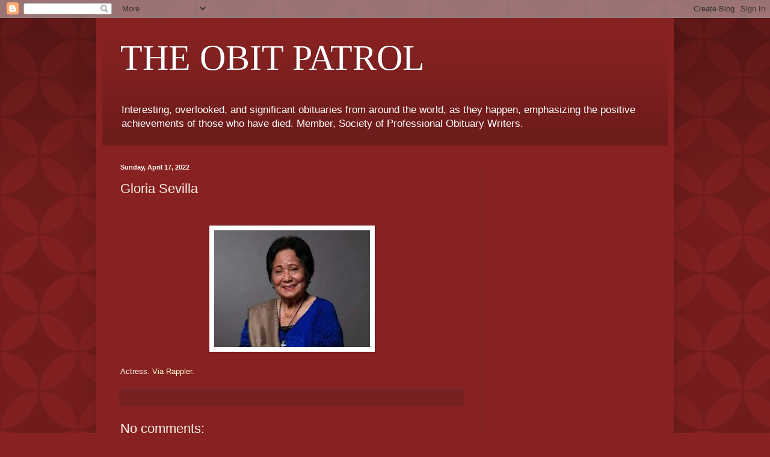

--- FILE ---
content_type: text/html; charset=UTF-8
request_url: https://www.obitpatrol.com/2022/04/gloria-sevilla.html
body_size: 18671
content:
<!DOCTYPE html>
<html class='v2' dir='ltr' lang='en'>
<head>
<link href='https://www.blogger.com/static/v1/widgets/335934321-css_bundle_v2.css' rel='stylesheet' type='text/css'/>
<meta content='width=1100' name='viewport'/>
<meta content='text/html; charset=UTF-8' http-equiv='Content-Type'/>
<meta content='blogger' name='generator'/>
<link href='https://www.obitpatrol.com/favicon.ico' rel='icon' type='image/x-icon'/>
<link href='https://www.obitpatrol.com/2022/04/gloria-sevilla.html' rel='canonical'/>
<link rel="alternate" type="application/atom+xml" title="THE OBIT PATROL - Atom" href="https://www.obitpatrol.com/feeds/posts/default" />
<link rel="alternate" type="application/rss+xml" title="THE OBIT PATROL - RSS" href="https://www.obitpatrol.com/feeds/posts/default?alt=rss" />
<link rel="service.post" type="application/atom+xml" title="THE OBIT PATROL - Atom" href="https://www.blogger.com/feeds/2204370638265066456/posts/default" />

<link rel="alternate" type="application/atom+xml" title="THE OBIT PATROL - Atom" href="https://www.obitpatrol.com/feeds/6593587917613833313/comments/default" />
<!--Can't find substitution for tag [blog.ieCssRetrofitLinks]-->
<link href='https://blogger.googleusercontent.com/img/b/R29vZ2xl/AVvXsEg-kXJ3X1MuwAdRam9GE2SFrrfVtp1gH-TfRWi0UJrbVjfNQX3WC4jjf72mN08GhhvavG6ucsLBKEfiZcnsNwAOiCRc-f0RYbcrVx4FTWZz30rsuhSqNajET7NRuG_0d-FdWJKRMQz1Gsx1zUIPmGun5WbdPswzYuXPAwNvqn_Dtb_UFphW58urk1uxpA/s1600/123456.jpg' rel='image_src'/>
<meta content='https://www.obitpatrol.com/2022/04/gloria-sevilla.html' property='og:url'/>
<meta content='Gloria Sevilla' property='og:title'/>
<meta content='A compilation of interesting and significant obituaries, as they happen, emphasizing the achievements of those who have died.' property='og:description'/>
<meta content='https://blogger.googleusercontent.com/img/b/R29vZ2xl/AVvXsEg-kXJ3X1MuwAdRam9GE2SFrrfVtp1gH-TfRWi0UJrbVjfNQX3WC4jjf72mN08GhhvavG6ucsLBKEfiZcnsNwAOiCRc-f0RYbcrVx4FTWZz30rsuhSqNajET7NRuG_0d-FdWJKRMQz1Gsx1zUIPmGun5WbdPswzYuXPAwNvqn_Dtb_UFphW58urk1uxpA/w1200-h630-p-k-no-nu/123456.jpg' property='og:image'/>
<title>THE OBIT PATROL: Gloria Sevilla</title>
<style id='page-skin-1' type='text/css'><!--
/*
-----------------------------------------------
Blogger Template Style
Name:     Simple
Designer: Blogger
URL:      www.blogger.com
----------------------------------------------- */
/* Content
----------------------------------------------- */
body {
font: normal normal 12px Arial, Tahoma, Helvetica, FreeSans, sans-serif;
color: #fff5ee;
background: #882222 url(//themes.googleusercontent.com/image?id=0BwVBOzw_-hbMODkzNDVjYTEtYzNiYi00YjRkLThkZjAtOGM0MGI5NzRhZjM4) repeat scroll top left;
padding: 0 40px 40px 40px;
}
html body .region-inner {
min-width: 0;
max-width: 100%;
width: auto;
}
h2 {
font-size: 22px;
}
a:link {
text-decoration:none;
color: #ffffcc;
}
a:visited {
text-decoration:none;
color: #ddbb99;
}
a:hover {
text-decoration:underline;
color: #ffffff;
}
.body-fauxcolumn-outer .fauxcolumn-inner {
background: transparent none repeat scroll top left;
_background-image: none;
}
.body-fauxcolumn-outer .cap-top {
position: absolute;
z-index: 1;
height: 400px;
width: 100%;
}
.body-fauxcolumn-outer .cap-top .cap-left {
width: 100%;
background: transparent url(https://resources.blogblog.com/blogblog/data/1kt/simple/gradients_deep.png) repeat-x scroll top left;
_background-image: none;
}
.content-outer {
-moz-box-shadow: 0 0 40px rgba(0, 0, 0, .15);
-webkit-box-shadow: 0 0 5px rgba(0, 0, 0, .15);
-goog-ms-box-shadow: 0 0 10px #333333;
box-shadow: 0 0 40px rgba(0, 0, 0, .15);
margin-bottom: 1px;
}
.content-inner {
padding: 10px 10px;
}
.content-inner {
background-color: #882222;
}
/* Header
----------------------------------------------- */
.header-outer {
background: transparent url(https://resources.blogblog.com/blogblog/data/1kt/simple/gradients_deep.png) repeat-x scroll 0 -400px;
_background-image: none;
}
.Header h1 {
font: normal normal 60px Georgia, Utopia, 'Palatino Linotype', Palatino, serif;
color: #ffffff;
text-shadow: -1px -1px 1px rgba(0, 0, 0, .2);
}
.Header h1 a {
color: #ffffff;
}
.Header .description {
font-size: 140%;
color: #ffffff;
}
.header-inner .Header .titlewrapper {
padding: 22px 30px;
}
.header-inner .Header .descriptionwrapper {
padding: 0 30px;
}
/* Tabs
----------------------------------------------- */
.tabs-inner .section:first-child {
border-top: 0 solid #772222;
}
.tabs-inner .section:first-child ul {
margin-top: -0;
border-top: 0 solid #772222;
border-left: 0 solid #772222;
border-right: 0 solid #772222;
}
.tabs-inner .widget ul {
background: #662222 none repeat-x scroll 0 -800px;
_background-image: none;
border-bottom: 1px solid #772222;
margin-top: 1px;
margin-left: -30px;
margin-right: -30px;
}
.tabs-inner .widget li a {
display: inline-block;
padding: .6em 1em;
font: normal normal 14px Arial, Tahoma, Helvetica, FreeSans, sans-serif;
color: #ffffcc;
border-left: 1px solid #882222;
border-right: 0 solid #772222;
}
.tabs-inner .widget li:first-child a {
border-left: none;
}
.tabs-inner .widget li.selected a, .tabs-inner .widget li a:hover {
color: #ffffff;
background-color: #552222;
text-decoration: none;
}
/* Columns
----------------------------------------------- */
.main-outer {
border-top: 0 solid #772222;
}
.fauxcolumn-left-outer .fauxcolumn-inner {
border-right: 1px solid #772222;
}
.fauxcolumn-right-outer .fauxcolumn-inner {
border-left: 1px solid #772222;
}
/* Headings
----------------------------------------------- */
div.widget > h2,
div.widget h2.title {
margin: 0 0 1em 0;
font: normal bold 11px Arial, Tahoma, Helvetica, FreeSans, sans-serif;
color: #ffffff;
}
/* Widgets
----------------------------------------------- */
.widget .zippy {
color: #999999;
text-shadow: 2px 2px 1px rgba(0, 0, 0, .1);
}
.widget .popular-posts ul {
list-style: none;
}
/* Posts
----------------------------------------------- */
h2.date-header {
font: normal bold 11px Arial, Tahoma, Helvetica, FreeSans, sans-serif;
}
.date-header span {
background-color: transparent;
color: #fff5ee;
padding: inherit;
letter-spacing: inherit;
margin: inherit;
}
.main-inner {
padding-top: 30px;
padding-bottom: 30px;
}
.main-inner .column-center-inner {
padding: 0 15px;
}
.main-inner .column-center-inner .section {
margin: 0 15px;
}
.post {
margin: 0 0 25px 0;
}
h3.post-title, .comments h4 {
font: normal normal 22px Arial, Tahoma, Helvetica, FreeSans, sans-serif;
margin: .75em 0 0;
}
.post-body {
font-size: 110%;
line-height: 1.4;
position: relative;
}
.post-body img, .post-body .tr-caption-container, .Profile img, .Image img,
.BlogList .item-thumbnail img {
padding: 4px;
background: #ffffff;
border: 1px solid #660000;
-moz-box-shadow: 1px 1px 5px rgba(0, 0, 0, .1);
-webkit-box-shadow: 1px 1px 5px rgba(0, 0, 0, .1);
box-shadow: 1px 1px 5px rgba(0, 0, 0, .1);
}
.post-body img, .post-body .tr-caption-container {
padding: 8px;
}
.post-body .tr-caption-container {
color: #333333;
}
.post-body .tr-caption-container img {
padding: 0;
background: transparent;
border: none;
-moz-box-shadow: 0 0 0 rgba(0, 0, 0, .1);
-webkit-box-shadow: 0 0 0 rgba(0, 0, 0, .1);
box-shadow: 0 0 0 rgba(0, 0, 0, .1);
}
.post-header {
margin: 0 0 1.5em;
line-height: 1.6;
font-size: 90%;
}
.post-footer {
margin: 20px -2px 0;
padding: 5px 10px;
color: #eeddcc;
background-color: #772222;
border-bottom: 1px solid transparent;
line-height: 1.6;
font-size: 90%;
}
#comments .comment-author {
padding-top: 1.5em;
border-top: 1px solid #772222;
background-position: 0 1.5em;
}
#comments .comment-author:first-child {
padding-top: 0;
border-top: none;
}
.avatar-image-container {
margin: .2em 0 0;
}
#comments .avatar-image-container img {
border: 1px solid #660000;
}
/* Comments
----------------------------------------------- */
.comments .comments-content .icon.blog-author {
background-repeat: no-repeat;
background-image: url([data-uri]);
}
.comments .comments-content .loadmore a {
border-top: 1px solid #999999;
border-bottom: 1px solid #999999;
}
.comments .comment-thread.inline-thread {
background-color: #772222;
}
.comments .continue {
border-top: 2px solid #999999;
}
/* Accents
---------------------------------------------- */
.section-columns td.columns-cell {
border-left: 1px solid #772222;
}
.blog-pager {
background: transparent none no-repeat scroll top center;
}
.blog-pager-older-link, .home-link,
.blog-pager-newer-link {
background-color: #882222;
padding: 5px;
}
.footer-outer {
border-top: 0 dashed #bbbbbb;
}
/* Mobile
----------------------------------------------- */
body.mobile  {
background-size: auto;
}
.mobile .body-fauxcolumn-outer {
background: transparent none repeat scroll top left;
}
.mobile .body-fauxcolumn-outer .cap-top {
background-size: 100% auto;
}
.mobile .content-outer {
-webkit-box-shadow: 0 0 3px rgba(0, 0, 0, .15);
box-shadow: 0 0 3px rgba(0, 0, 0, .15);
}
.mobile .tabs-inner .widget ul {
margin-left: 0;
margin-right: 0;
}
.mobile .post {
margin: 0;
}
.mobile .main-inner .column-center-inner .section {
margin: 0;
}
.mobile .date-header span {
padding: 0.1em 10px;
margin: 0 -10px;
}
.mobile h3.post-title {
margin: 0;
}
.mobile .blog-pager {
background: transparent none no-repeat scroll top center;
}
.mobile .footer-outer {
border-top: none;
}
.mobile .main-inner, .mobile .footer-inner {
background-color: #882222;
}
.mobile-index-contents {
color: #fff5ee;
}
.mobile-link-button {
background-color: #ffffcc;
}
.mobile-link-button a:link, .mobile-link-button a:visited {
color: #882222;
}
.mobile .tabs-inner .section:first-child {
border-top: none;
}
.mobile .tabs-inner .PageList .widget-content {
background-color: #552222;
color: #ffffff;
border-top: 1px solid #772222;
border-bottom: 1px solid #772222;
}
.mobile .tabs-inner .PageList .widget-content .pagelist-arrow {
border-left: 1px solid #772222;
}

--></style>
<style id='template-skin-1' type='text/css'><!--
body {
min-width: 960px;
}
.content-outer, .content-fauxcolumn-outer, .region-inner {
min-width: 960px;
max-width: 960px;
_width: 960px;
}
.main-inner .columns {
padding-left: 0;
padding-right: 310px;
}
.main-inner .fauxcolumn-center-outer {
left: 0;
right: 310px;
/* IE6 does not respect left and right together */
_width: expression(this.parentNode.offsetWidth -
parseInt("0") -
parseInt("310px") + 'px');
}
.main-inner .fauxcolumn-left-outer {
width: 0;
}
.main-inner .fauxcolumn-right-outer {
width: 310px;
}
.main-inner .column-left-outer {
width: 0;
right: 100%;
margin-left: -0;
}
.main-inner .column-right-outer {
width: 310px;
margin-right: -310px;
}
#layout {
min-width: 0;
}
#layout .content-outer {
min-width: 0;
width: 800px;
}
#layout .region-inner {
min-width: 0;
width: auto;
}
body#layout div.add_widget {
padding: 8px;
}
body#layout div.add_widget a {
margin-left: 32px;
}
--></style>
<style>
    body {background-image:url(\/\/themes.googleusercontent.com\/image?id=0BwVBOzw_-hbMODkzNDVjYTEtYzNiYi00YjRkLThkZjAtOGM0MGI5NzRhZjM4);}
    
@media (max-width: 200px) { body {background-image:url(\/\/themes.googleusercontent.com\/image?id=0BwVBOzw_-hbMODkzNDVjYTEtYzNiYi00YjRkLThkZjAtOGM0MGI5NzRhZjM4&options=w200);}}
@media (max-width: 400px) and (min-width: 201px) { body {background-image:url(\/\/themes.googleusercontent.com\/image?id=0BwVBOzw_-hbMODkzNDVjYTEtYzNiYi00YjRkLThkZjAtOGM0MGI5NzRhZjM4&options=w400);}}
@media (max-width: 800px) and (min-width: 401px) { body {background-image:url(\/\/themes.googleusercontent.com\/image?id=0BwVBOzw_-hbMODkzNDVjYTEtYzNiYi00YjRkLThkZjAtOGM0MGI5NzRhZjM4&options=w800);}}
@media (max-width: 1200px) and (min-width: 801px) { body {background-image:url(\/\/themes.googleusercontent.com\/image?id=0BwVBOzw_-hbMODkzNDVjYTEtYzNiYi00YjRkLThkZjAtOGM0MGI5NzRhZjM4&options=w1200);}}
/* Last tag covers anything over one higher than the previous max-size cap. */
@media (min-width: 1201px) { body {background-image:url(\/\/themes.googleusercontent.com\/image?id=0BwVBOzw_-hbMODkzNDVjYTEtYzNiYi00YjRkLThkZjAtOGM0MGI5NzRhZjM4&options=w1600);}}
  </style>
<link href='https://www.blogger.com/dyn-css/authorization.css?targetBlogID=2204370638265066456&amp;zx=ea03314c-87e2-4c57-a604-3803e8a6a9b7' media='none' onload='if(media!=&#39;all&#39;)media=&#39;all&#39;' rel='stylesheet'/><noscript><link href='https://www.blogger.com/dyn-css/authorization.css?targetBlogID=2204370638265066456&amp;zx=ea03314c-87e2-4c57-a604-3803e8a6a9b7' rel='stylesheet'/></noscript>
<meta name='google-adsense-platform-account' content='ca-host-pub-1556223355139109'/>
<meta name='google-adsense-platform-domain' content='blogspot.com'/>

<!-- data-ad-client=ca-pub-2643211148868900 -->

</head>
<body class='loading variant-deep'>
<div class='navbar section' id='navbar' name='Navbar'><div class='widget Navbar' data-version='1' id='Navbar1'><script type="text/javascript">
    function setAttributeOnload(object, attribute, val) {
      if(window.addEventListener) {
        window.addEventListener('load',
          function(){ object[attribute] = val; }, false);
      } else {
        window.attachEvent('onload', function(){ object[attribute] = val; });
      }
    }
  </script>
<div id="navbar-iframe-container"></div>
<script type="text/javascript" src="https://apis.google.com/js/platform.js"></script>
<script type="text/javascript">
      gapi.load("gapi.iframes:gapi.iframes.style.bubble", function() {
        if (gapi.iframes && gapi.iframes.getContext) {
          gapi.iframes.getContext().openChild({
              url: 'https://www.blogger.com/navbar/2204370638265066456?po\x3d6593587917613833313\x26origin\x3dhttps://www.obitpatrol.com',
              where: document.getElementById("navbar-iframe-container"),
              id: "navbar-iframe"
          });
        }
      });
    </script><script type="text/javascript">
(function() {
var script = document.createElement('script');
script.type = 'text/javascript';
script.src = '//pagead2.googlesyndication.com/pagead/js/google_top_exp.js';
var head = document.getElementsByTagName('head')[0];
if (head) {
head.appendChild(script);
}})();
</script>
</div></div>
<div class='body-fauxcolumns'>
<div class='fauxcolumn-outer body-fauxcolumn-outer'>
<div class='cap-top'>
<div class='cap-left'></div>
<div class='cap-right'></div>
</div>
<div class='fauxborder-left'>
<div class='fauxborder-right'></div>
<div class='fauxcolumn-inner'>
</div>
</div>
<div class='cap-bottom'>
<div class='cap-left'></div>
<div class='cap-right'></div>
</div>
</div>
</div>
<div class='content'>
<div class='content-fauxcolumns'>
<div class='fauxcolumn-outer content-fauxcolumn-outer'>
<div class='cap-top'>
<div class='cap-left'></div>
<div class='cap-right'></div>
</div>
<div class='fauxborder-left'>
<div class='fauxborder-right'></div>
<div class='fauxcolumn-inner'>
</div>
</div>
<div class='cap-bottom'>
<div class='cap-left'></div>
<div class='cap-right'></div>
</div>
</div>
</div>
<div class='content-outer'>
<div class='content-cap-top cap-top'>
<div class='cap-left'></div>
<div class='cap-right'></div>
</div>
<div class='fauxborder-left content-fauxborder-left'>
<div class='fauxborder-right content-fauxborder-right'></div>
<div class='content-inner'>
<header>
<div class='header-outer'>
<div class='header-cap-top cap-top'>
<div class='cap-left'></div>
<div class='cap-right'></div>
</div>
<div class='fauxborder-left header-fauxborder-left'>
<div class='fauxborder-right header-fauxborder-right'></div>
<div class='region-inner header-inner'>
<div class='header section' id='header' name='Header'><div class='widget Header' data-version='1' id='Header1'>
<div id='header-inner'>
<div class='titlewrapper'>
<h1 class='title'>
<a href='https://www.obitpatrol.com/'>
THE OBIT PATROL
</a>
</h1>
</div>
<div class='descriptionwrapper'>
<p class='description'><span>Interesting, overlooked, and significant obituaries from around the world, as they happen, emphasizing the positive achievements of those who have died. Member, Society of Professional Obituary Writers.</span></p>
</div>
</div>
</div></div>
</div>
</div>
<div class='header-cap-bottom cap-bottom'>
<div class='cap-left'></div>
<div class='cap-right'></div>
</div>
</div>
</header>
<div class='tabs-outer'>
<div class='tabs-cap-top cap-top'>
<div class='cap-left'></div>
<div class='cap-right'></div>
</div>
<div class='fauxborder-left tabs-fauxborder-left'>
<div class='fauxborder-right tabs-fauxborder-right'></div>
<div class='region-inner tabs-inner'>
<div class='tabs no-items section' id='crosscol' name='Cross-Column'></div>
<div class='tabs no-items section' id='crosscol-overflow' name='Cross-Column 2'></div>
</div>
</div>
<div class='tabs-cap-bottom cap-bottom'>
<div class='cap-left'></div>
<div class='cap-right'></div>
</div>
</div>
<div class='main-outer'>
<div class='main-cap-top cap-top'>
<div class='cap-left'></div>
<div class='cap-right'></div>
</div>
<div class='fauxborder-left main-fauxborder-left'>
<div class='fauxborder-right main-fauxborder-right'></div>
<div class='region-inner main-inner'>
<div class='columns fauxcolumns'>
<div class='fauxcolumn-outer fauxcolumn-center-outer'>
<div class='cap-top'>
<div class='cap-left'></div>
<div class='cap-right'></div>
</div>
<div class='fauxborder-left'>
<div class='fauxborder-right'></div>
<div class='fauxcolumn-inner'>
</div>
</div>
<div class='cap-bottom'>
<div class='cap-left'></div>
<div class='cap-right'></div>
</div>
</div>
<div class='fauxcolumn-outer fauxcolumn-left-outer'>
<div class='cap-top'>
<div class='cap-left'></div>
<div class='cap-right'></div>
</div>
<div class='fauxborder-left'>
<div class='fauxborder-right'></div>
<div class='fauxcolumn-inner'>
</div>
</div>
<div class='cap-bottom'>
<div class='cap-left'></div>
<div class='cap-right'></div>
</div>
</div>
<div class='fauxcolumn-outer fauxcolumn-right-outer'>
<div class='cap-top'>
<div class='cap-left'></div>
<div class='cap-right'></div>
</div>
<div class='fauxborder-left'>
<div class='fauxborder-right'></div>
<div class='fauxcolumn-inner'>
</div>
</div>
<div class='cap-bottom'>
<div class='cap-left'></div>
<div class='cap-right'></div>
</div>
</div>
<!-- corrects IE6 width calculation -->
<div class='columns-inner'>
<div class='column-center-outer'>
<div class='column-center-inner'>
<div class='main section' id='main' name='Main'><div class='widget Blog' data-version='1' id='Blog1'>
<div class='blog-posts hfeed'>

          <div class="date-outer">
        
<h2 class='date-header'><span>Sunday, April 17, 2022</span></h2>

          <div class="date-posts">
        
<div class='post-outer'>
<div class='post hentry uncustomized-post-template' itemprop='blogPost' itemscope='itemscope' itemtype='http://schema.org/BlogPosting'>
<meta content='https://blogger.googleusercontent.com/img/b/R29vZ2xl/AVvXsEg-kXJ3X1MuwAdRam9GE2SFrrfVtp1gH-TfRWi0UJrbVjfNQX3WC4jjf72mN08GhhvavG6ucsLBKEfiZcnsNwAOiCRc-f0RYbcrVx4FTWZz30rsuhSqNajET7NRuG_0d-FdWJKRMQz1Gsx1zUIPmGun5WbdPswzYuXPAwNvqn_Dtb_UFphW58urk1uxpA/s1600/123456.jpg' itemprop='image_url'/>
<meta content='2204370638265066456' itemprop='blogId'/>
<meta content='6593587917613833313' itemprop='postId'/>
<a name='6593587917613833313'></a>
<h3 class='post-title entry-title' itemprop='name'>
Gloria Sevilla
</h3>
<div class='post-header'>
<div class='post-header-line-1'></div>
</div>
<div class='post-body entry-content' id='post-body-6593587917613833313' itemprop='description articleBody'>
<p>&nbsp;</p><div class="separator" style="clear: both; text-align: center;"><a href="https://blogger.googleusercontent.com/img/b/R29vZ2xl/AVvXsEg-kXJ3X1MuwAdRam9GE2SFrrfVtp1gH-TfRWi0UJrbVjfNQX3WC4jjf72mN08GhhvavG6ucsLBKEfiZcnsNwAOiCRc-f0RYbcrVx4FTWZz30rsuhSqNajET7NRuG_0d-FdWJKRMQz1Gsx1zUIPmGun5WbdPswzYuXPAwNvqn_Dtb_UFphW58urk1uxpA/s259/123456.jpg" imageanchor="1" style="margin-left: 1em; margin-right: 1em;"><img border="0" data-original-height="194" data-original-width="259" height="194" src="https://blogger.googleusercontent.com/img/b/R29vZ2xl/AVvXsEg-kXJ3X1MuwAdRam9GE2SFrrfVtp1gH-TfRWi0UJrbVjfNQX3WC4jjf72mN08GhhvavG6ucsLBKEfiZcnsNwAOiCRc-f0RYbcrVx4FTWZz30rsuhSqNajET7NRuG_0d-FdWJKRMQz1Gsx1zUIPmGun5WbdPswzYuXPAwNvqn_Dtb_UFphW58urk1uxpA/s1600/123456.jpg" width="259" /></a></div><br />Actress. <a href="https://www.rappler.com/entertainment/celebrities/veteran-actress-gloria-sevilla-dies/">Via Rappler.</a><p></p>
<div style='clear: both;'></div>
</div>
<div class='post-footer'>
<div class='post-footer-line post-footer-line-1'>
<span class='post-author vcard'>
</span>
<span class='post-timestamp'>
</span>
<span class='post-comment-link'>
</span>
<span class='post-icons'>
</span>
<div class='post-share-buttons goog-inline-block'>
</div>
</div>
<div class='post-footer-line post-footer-line-2'>
<span class='post-labels'>
</span>
</div>
<div class='post-footer-line post-footer-line-3'>
<span class='post-location'>
</span>
</div>
</div>
</div>
<div class='comments' id='comments'>
<a name='comments'></a>
<h4>No comments:</h4>
<div id='Blog1_comments-block-wrapper'>
<dl class='avatar-comment-indent' id='comments-block'>
</dl>
</div>
<p class='comment-footer'>
<div class='comment-form'>
<a name='comment-form'></a>
<h4 id='comment-post-message'>Post a Comment</h4>
<p>
</p>
<a href='https://www.blogger.com/comment/frame/2204370638265066456?po=6593587917613833313&hl=en&saa=85391&origin=https://www.obitpatrol.com' id='comment-editor-src'></a>
<iframe allowtransparency='true' class='blogger-iframe-colorize blogger-comment-from-post' frameborder='0' height='410px' id='comment-editor' name='comment-editor' src='' width='100%'></iframe>
<script src='https://www.blogger.com/static/v1/jsbin/2830521187-comment_from_post_iframe.js' type='text/javascript'></script>
<script type='text/javascript'>
      BLOG_CMT_createIframe('https://www.blogger.com/rpc_relay.html');
    </script>
</div>
</p>
</div>
</div>
<div class='inline-ad'>
<script type="text/javascript">
    google_ad_client = "ca-pub-2643211148868900";
    google_ad_host = "ca-host-pub-1556223355139109";
    google_ad_host_channel = "L0007";
    google_ad_slot = "4146247011";
    google_ad_width = 300;
    google_ad_height = 250;
</script>
<!-- obitpatrol_main_Blog1_300x250_as -->
<script type="text/javascript"
src="https://pagead2.googlesyndication.com/pagead/show_ads.js">
</script>
</div>

        </div></div>
      
</div>
<div class='blog-pager' id='blog-pager'>
<span id='blog-pager-newer-link'>
<a class='blog-pager-newer-link' href='https://www.obitpatrol.com/2022/04/liz-sheridan.html' id='Blog1_blog-pager-newer-link' title='Newer Post'>Newer Post</a>
</span>
<span id='blog-pager-older-link'>
<a class='blog-pager-older-link' href='https://www.obitpatrol.com/2022/04/sonny-caldinez.html' id='Blog1_blog-pager-older-link' title='Older Post'>Older Post</a>
</span>
<a class='home-link' href='https://www.obitpatrol.com/'>Home</a>
</div>
<div class='clear'></div>
<div class='post-feeds'>
<div class='feed-links'>
Subscribe to:
<a class='feed-link' href='https://www.obitpatrol.com/feeds/6593587917613833313/comments/default' target='_blank' type='application/atom+xml'>Post Comments (Atom)</a>
</div>
</div>
</div></div>
</div>
</div>
<div class='column-left-outer'>
<div class='column-left-inner'>
<aside>
</aside>
</div>
</div>
<div class='column-right-outer'>
<div class='column-right-inner'>
<aside>
<div class='sidebar section' id='sidebar-right-1'><div class='widget AdSense' data-version='1' id='AdSense2'>
<div class='widget-content'>
<script async src="https://pagead2.googlesyndication.com/pagead/js/adsbygoogle.js"></script>
<!-- obitpatrol_sidebar-right-1_AdSense2_1x1_as -->
<ins class="adsbygoogle"
     style="display:block"
     data-ad-client="ca-pub-2643211148868900"
     data-ad-host="ca-host-pub-1556223355139109"
     data-ad-host-channel="L0001"
     data-ad-slot="7946398232"
     data-ad-format="auto"
     data-full-width-responsive="true"></ins>
<script>
(adsbygoogle = window.adsbygoogle || []).push({});
</script>
<div class='clear'></div>
</div>
</div><div class='widget Image' data-version='1' id='Image1'>
<div class='widget-content'>
<img alt='' height='302' id='Image1_img' src='https://blogger.googleusercontent.com/img/b/R29vZ2xl/AVvXsEjyPkxQOzCQwwnfPXYcjjhXj0izAQw6uMP_VaVgT9fVdlg2d9PptO5jhwNHzl_suf_Ku4fA-5YcZZbpjUHq5CYjPJ5G7gZTECyx5Hi7sdB6WL7Y1cwYiQ3IdIG_sAq8PCXmRBVzdOQsfiB-/s1600/3_350x350_Front_Color-NA.png' width='302'/>
<br/>
</div>
<div class='clear'></div>
</div><div class='widget BlogSearch' data-version='1' id='BlogSearch1'>
<h2 class='title'>Search This Blog</h2>
<div class='widget-content'>
<div id='BlogSearch1_form'>
<form action='https://www.obitpatrol.com/search' class='gsc-search-box' target='_top'>
<table cellpadding='0' cellspacing='0' class='gsc-search-box'>
<tbody>
<tr>
<td class='gsc-input'>
<input autocomplete='off' class='gsc-input' name='q' size='10' title='search' type='text' value=''/>
</td>
<td class='gsc-search-button'>
<input class='gsc-search-button' title='search' type='submit' value='Search'/>
</td>
</tr>
</tbody>
</table>
</form>
</div>
</div>
<div class='clear'></div>
</div><div class='widget ContactForm' data-version='1' id='ContactForm1'>
<h2 class='title'>Contact Form</h2>
<div class='contact-form-widget'>
<div class='form'>
<form name='contact-form'>
<p></p>
Name
<br/>
<input class='contact-form-name' id='ContactForm1_contact-form-name' name='name' size='30' type='text' value=''/>
<p></p>
Email
<span style='font-weight: bolder;'>*</span>
<br/>
<input class='contact-form-email' id='ContactForm1_contact-form-email' name='email' size='30' type='text' value=''/>
<p></p>
Message
<span style='font-weight: bolder;'>*</span>
<br/>
<textarea class='contact-form-email-message' cols='25' id='ContactForm1_contact-form-email-message' name='email-message' rows='5'></textarea>
<p></p>
<input class='contact-form-button contact-form-button-submit' id='ContactForm1_contact-form-submit' type='button' value='Send'/>
<p></p>
<div style='text-align: center; max-width: 222px; width: 100%'>
<p class='contact-form-error-message' id='ContactForm1_contact-form-error-message'></p>
<p class='contact-form-success-message' id='ContactForm1_contact-form-success-message'></p>
</div>
</form>
</div>
</div>
<div class='clear'></div>
</div><div class='widget PageList' data-version='1' id='PageList1'>
<h2>Pages</h2>
<div class='widget-content'>
<ul>
<li>
<a href='https://www.obitpatrol.com/'>Home</a>
</li>
<li>
<a href='https://www.obitpatrol.com/p/additional-reading.html'>Additional Reading</a>
</li>
<li>
<a href='https://www.obitpatrol.com/p/quotes.html'>Quotes</a>
</li>
</ul>
<div class='clear'></div>
</div>
</div><div class='widget Text' data-version='1' id='Text1'>
<h2 class='title'>Exordia</h2>
<div class='widget-content'>
<div style="font-style: normal;"><span style="font-style: normal;">"How are we to help those who die and those who have died?" --</span></div><div><i>Reb Zalman Schachter-Shalomi</i></div><span style="font-style: normal;"><div><span style="font-style: normal;"><br /></span></div>"By writing or reading obituaries,</span><span style="font-style: italic;"> </span><span style="font-style: normal;">we can discover ways to make our time on earth more worthwhile, more productive, more meaningful to others." -- </span><span style="font-style: italic;">Alana Baranick, "Life on the Death Beat"</span><br /><div style="font-style: normal;"><span style="font-style: italic;"><br /></span></div><div style="font-style: normal;">"'I always read the obituaries in <i>The Times</i>,' I explained to her. 'They make me bloody glad to be alive.'" -- <i style="font-size: 100%;">John Mortimer, "Rumpole's Return"</i></div>
</div>
<div class='clear'></div>
</div><div class='widget BlogArchive' data-version='1' id='BlogArchive1'>
<h2>Blog Archive</h2>
<div class='widget-content'>
<div id='ArchiveList'>
<div id='BlogArchive1_ArchiveList'>
<select id='BlogArchive1_ArchiveMenu'>
<option value=''>Blog Archive</option>
<option value='https://www.obitpatrol.com/2026_01_18_archive.html'>01/18 - 01/25 (70)</option>
<option value='https://www.obitpatrol.com/2026_01_11_archive.html'>01/11 - 01/18 (81)</option>
<option value='https://www.obitpatrol.com/2026_01_04_archive.html'>01/04 - 01/11 (70)</option>
<option value='https://www.obitpatrol.com/2025_12_28_archive.html'>12/28 - 01/04 (51)</option>
<option value='https://www.obitpatrol.com/2025_12_21_archive.html'>12/21 - 12/28 (75)</option>
<option value='https://www.obitpatrol.com/2025_12_14_archive.html'>12/14 - 12/21 (61)</option>
<option value='https://www.obitpatrol.com/2025_12_07_archive.html'>12/07 - 12/14 (65)</option>
<option value='https://www.obitpatrol.com/2025_11_30_archive.html'>11/30 - 12/07 (68)</option>
<option value='https://www.obitpatrol.com/2025_11_23_archive.html'>11/23 - 11/30 (65)</option>
<option value='https://www.obitpatrol.com/2025_11_16_archive.html'>11/16 - 11/23 (65)</option>
<option value='https://www.obitpatrol.com/2025_11_09_archive.html'>11/09 - 11/16 (75)</option>
<option value='https://www.obitpatrol.com/2025_11_02_archive.html'>11/02 - 11/09 (61)</option>
<option value='https://www.obitpatrol.com/2025_10_26_archive.html'>10/26 - 11/02 (65)</option>
<option value='https://www.obitpatrol.com/2025_10_19_archive.html'>10/19 - 10/26 (55)</option>
<option value='https://www.obitpatrol.com/2025_10_12_archive.html'>10/12 - 10/19 (81)</option>
<option value='https://www.obitpatrol.com/2025_10_05_archive.html'>10/05 - 10/12 (61)</option>
<option value='https://www.obitpatrol.com/2025_09_28_archive.html'>09/28 - 10/05 (60)</option>
<option value='https://www.obitpatrol.com/2025_09_21_archive.html'>09/21 - 09/28 (70)</option>
<option value='https://www.obitpatrol.com/2025_09_14_archive.html'>09/14 - 09/21 (41)</option>
<option value='https://www.obitpatrol.com/2025_09_07_archive.html'>09/07 - 09/14 (61)</option>
<option value='https://www.obitpatrol.com/2025_08_31_archive.html'>08/31 - 09/07 (89)</option>
<option value='https://www.obitpatrol.com/2025_08_24_archive.html'>08/24 - 08/31 (80)</option>
<option value='https://www.obitpatrol.com/2025_08_17_archive.html'>08/17 - 08/24 (76)</option>
<option value='https://www.obitpatrol.com/2025_08_10_archive.html'>08/10 - 08/17 (91)</option>
<option value='https://www.obitpatrol.com/2025_08_03_archive.html'>08/03 - 08/10 (83)</option>
<option value='https://www.obitpatrol.com/2025_07_27_archive.html'>07/27 - 08/03 (72)</option>
<option value='https://www.obitpatrol.com/2025_07_20_archive.html'>07/20 - 07/27 (72)</option>
<option value='https://www.obitpatrol.com/2025_07_13_archive.html'>07/13 - 07/20 (72)</option>
<option value='https://www.obitpatrol.com/2025_07_06_archive.html'>07/06 - 07/13 (50)</option>
<option value='https://www.obitpatrol.com/2025_06_29_archive.html'>06/29 - 07/06 (66)</option>
<option value='https://www.obitpatrol.com/2025_06_22_archive.html'>06/22 - 06/29 (55)</option>
<option value='https://www.obitpatrol.com/2025_06_15_archive.html'>06/15 - 06/22 (80)</option>
<option value='https://www.obitpatrol.com/2025_06_08_archive.html'>06/08 - 06/15 (62)</option>
<option value='https://www.obitpatrol.com/2025_06_01_archive.html'>06/01 - 06/08 (61)</option>
<option value='https://www.obitpatrol.com/2025_05_25_archive.html'>05/25 - 06/01 (67)</option>
<option value='https://www.obitpatrol.com/2025_05_18_archive.html'>05/18 - 05/25 (61)</option>
<option value='https://www.obitpatrol.com/2025_05_11_archive.html'>05/11 - 05/18 (47)</option>
<option value='https://www.obitpatrol.com/2025_05_04_archive.html'>05/04 - 05/11 (55)</option>
<option value='https://www.obitpatrol.com/2025_04_27_archive.html'>04/27 - 05/04 (49)</option>
<option value='https://www.obitpatrol.com/2025_04_20_archive.html'>04/20 - 04/27 (51)</option>
<option value='https://www.obitpatrol.com/2025_04_13_archive.html'>04/13 - 04/20 (66)</option>
<option value='https://www.obitpatrol.com/2025_04_06_archive.html'>04/06 - 04/13 (56)</option>
<option value='https://www.obitpatrol.com/2025_03_30_archive.html'>03/30 - 04/06 (67)</option>
<option value='https://www.obitpatrol.com/2025_03_23_archive.html'>03/23 - 03/30 (65)</option>
<option value='https://www.obitpatrol.com/2025_03_16_archive.html'>03/16 - 03/23 (64)</option>
<option value='https://www.obitpatrol.com/2025_03_09_archive.html'>03/09 - 03/16 (61)</option>
<option value='https://www.obitpatrol.com/2025_03_02_archive.html'>03/02 - 03/09 (68)</option>
<option value='https://www.obitpatrol.com/2025_02_23_archive.html'>02/23 - 03/02 (67)</option>
<option value='https://www.obitpatrol.com/2025_02_16_archive.html'>02/16 - 02/23 (77)</option>
<option value='https://www.obitpatrol.com/2025_02_09_archive.html'>02/09 - 02/16 (56)</option>
<option value='https://www.obitpatrol.com/2025_02_02_archive.html'>02/02 - 02/09 (68)</option>
<option value='https://www.obitpatrol.com/2025_01_26_archive.html'>01/26 - 02/02 (52)</option>
<option value='https://www.obitpatrol.com/2025_01_19_archive.html'>01/19 - 01/26 (76)</option>
<option value='https://www.obitpatrol.com/2025_01_12_archive.html'>01/12 - 01/19 (72)</option>
<option value='https://www.obitpatrol.com/2025_01_05_archive.html'>01/05 - 01/12 (71)</option>
<option value='https://www.obitpatrol.com/2024_12_29_archive.html'>12/29 - 01/05 (65)</option>
<option value='https://www.obitpatrol.com/2024_12_22_archive.html'>12/22 - 12/29 (62)</option>
<option value='https://www.obitpatrol.com/2024_12_15_archive.html'>12/15 - 12/22 (66)</option>
<option value='https://www.obitpatrol.com/2024_12_08_archive.html'>12/08 - 12/15 (53)</option>
<option value='https://www.obitpatrol.com/2024_12_01_archive.html'>12/01 - 12/08 (65)</option>
<option value='https://www.obitpatrol.com/2024_11_24_archive.html'>11/24 - 12/01 (50)</option>
<option value='https://www.obitpatrol.com/2024_11_17_archive.html'>11/17 - 11/24 (61)</option>
<option value='https://www.obitpatrol.com/2024_11_10_archive.html'>11/10 - 11/17 (71)</option>
<option value='https://www.obitpatrol.com/2024_11_03_archive.html'>11/03 - 11/10 (63)</option>
<option value='https://www.obitpatrol.com/2024_10_27_archive.html'>10/27 - 11/03 (53)</option>
<option value='https://www.obitpatrol.com/2024_10_20_archive.html'>10/20 - 10/27 (66)</option>
<option value='https://www.obitpatrol.com/2024_10_13_archive.html'>10/13 - 10/20 (41)</option>
<option value='https://www.obitpatrol.com/2024_10_06_archive.html'>10/06 - 10/13 (54)</option>
<option value='https://www.obitpatrol.com/2024_09_29_archive.html'>09/29 - 10/06 (55)</option>
<option value='https://www.obitpatrol.com/2024_09_22_archive.html'>09/22 - 09/29 (56)</option>
<option value='https://www.obitpatrol.com/2024_09_15_archive.html'>09/15 - 09/22 (58)</option>
<option value='https://www.obitpatrol.com/2024_09_08_archive.html'>09/08 - 09/15 (56)</option>
<option value='https://www.obitpatrol.com/2024_09_01_archive.html'>09/01 - 09/08 (72)</option>
<option value='https://www.obitpatrol.com/2024_08_25_archive.html'>08/25 - 09/01 (42)</option>
<option value='https://www.obitpatrol.com/2024_08_18_archive.html'>08/18 - 08/25 (52)</option>
<option value='https://www.obitpatrol.com/2024_08_11_archive.html'>08/11 - 08/18 (62)</option>
<option value='https://www.obitpatrol.com/2024_08_04_archive.html'>08/04 - 08/11 (55)</option>
<option value='https://www.obitpatrol.com/2024_07_28_archive.html'>07/28 - 08/04 (55)</option>
<option value='https://www.obitpatrol.com/2024_07_21_archive.html'>07/21 - 07/28 (56)</option>
<option value='https://www.obitpatrol.com/2024_07_14_archive.html'>07/14 - 07/21 (62)</option>
<option value='https://www.obitpatrol.com/2024_07_07_archive.html'>07/07 - 07/14 (56)</option>
<option value='https://www.obitpatrol.com/2024_06_30_archive.html'>06/30 - 07/07 (41)</option>
<option value='https://www.obitpatrol.com/2024_06_23_archive.html'>06/23 - 06/30 (47)</option>
<option value='https://www.obitpatrol.com/2024_06_16_archive.html'>06/16 - 06/23 (52)</option>
<option value='https://www.obitpatrol.com/2024_06_09_archive.html'>06/09 - 06/16 (55)</option>
<option value='https://www.obitpatrol.com/2024_06_02_archive.html'>06/02 - 06/09 (51)</option>
<option value='https://www.obitpatrol.com/2024_05_26_archive.html'>05/26 - 06/02 (49)</option>
<option value='https://www.obitpatrol.com/2024_05_19_archive.html'>05/19 - 05/26 (39)</option>
<option value='https://www.obitpatrol.com/2024_05_12_archive.html'>05/12 - 05/19 (51)</option>
<option value='https://www.obitpatrol.com/2024_05_05_archive.html'>05/05 - 05/12 (57)</option>
<option value='https://www.obitpatrol.com/2024_04_28_archive.html'>04/28 - 05/05 (46)</option>
<option value='https://www.obitpatrol.com/2024_04_21_archive.html'>04/21 - 04/28 (50)</option>
<option value='https://www.obitpatrol.com/2024_04_14_archive.html'>04/14 - 04/21 (49)</option>
<option value='https://www.obitpatrol.com/2024_04_07_archive.html'>04/07 - 04/14 (55)</option>
<option value='https://www.obitpatrol.com/2024_03_31_archive.html'>03/31 - 04/07 (61)</option>
<option value='https://www.obitpatrol.com/2024_03_24_archive.html'>03/24 - 03/31 (57)</option>
<option value='https://www.obitpatrol.com/2024_03_17_archive.html'>03/17 - 03/24 (69)</option>
<option value='https://www.obitpatrol.com/2024_03_10_archive.html'>03/10 - 03/17 (70)</option>
<option value='https://www.obitpatrol.com/2024_03_03_archive.html'>03/03 - 03/10 (66)</option>
<option value='https://www.obitpatrol.com/2024_02_25_archive.html'>02/25 - 03/03 (56)</option>
<option value='https://www.obitpatrol.com/2024_02_18_archive.html'>02/18 - 02/25 (70)</option>
<option value='https://www.obitpatrol.com/2024_02_11_archive.html'>02/11 - 02/18 (54)</option>
<option value='https://www.obitpatrol.com/2024_02_04_archive.html'>02/04 - 02/11 (56)</option>
<option value='https://www.obitpatrol.com/2024_01_28_archive.html'>01/28 - 02/04 (61)</option>
<option value='https://www.obitpatrol.com/2024_01_21_archive.html'>01/21 - 01/28 (50)</option>
<option value='https://www.obitpatrol.com/2024_01_14_archive.html'>01/14 - 01/21 (61)</option>
<option value='https://www.obitpatrol.com/2024_01_07_archive.html'>01/07 - 01/14 (65)</option>
<option value='https://www.obitpatrol.com/2023_12_31_archive.html'>12/31 - 01/07 (48)</option>
<option value='https://www.obitpatrol.com/2023_12_24_archive.html'>12/24 - 12/31 (71)</option>
<option value='https://www.obitpatrol.com/2023_12_17_archive.html'>12/17 - 12/24 (55)</option>
<option value='https://www.obitpatrol.com/2023_12_10_archive.html'>12/10 - 12/17 (70)</option>
<option value='https://www.obitpatrol.com/2023_12_03_archive.html'>12/03 - 12/10 (66)</option>
<option value='https://www.obitpatrol.com/2023_11_26_archive.html'>11/26 - 12/03 (72)</option>
<option value='https://www.obitpatrol.com/2023_11_19_archive.html'>11/19 - 11/26 (55)</option>
<option value='https://www.obitpatrol.com/2023_11_12_archive.html'>11/12 - 11/19 (60)</option>
<option value='https://www.obitpatrol.com/2023_11_05_archive.html'>11/05 - 11/12 (45)</option>
<option value='https://www.obitpatrol.com/2023_10_29_archive.html'>10/29 - 11/05 (55)</option>
<option value='https://www.obitpatrol.com/2023_10_22_archive.html'>10/22 - 10/29 (52)</option>
<option value='https://www.obitpatrol.com/2023_10_15_archive.html'>10/15 - 10/22 (49)</option>
<option value='https://www.obitpatrol.com/2023_10_08_archive.html'>10/08 - 10/15 (60)</option>
<option value='https://www.obitpatrol.com/2023_10_01_archive.html'>10/01 - 10/08 (50)</option>
<option value='https://www.obitpatrol.com/2023_09_24_archive.html'>09/24 - 10/01 (47)</option>
<option value='https://www.obitpatrol.com/2023_09_17_archive.html'>09/17 - 09/24 (64)</option>
<option value='https://www.obitpatrol.com/2023_09_10_archive.html'>09/10 - 09/17 (48)</option>
<option value='https://www.obitpatrol.com/2023_09_03_archive.html'>09/03 - 09/10 (60)</option>
<option value='https://www.obitpatrol.com/2023_08_27_archive.html'>08/27 - 09/03 (40)</option>
<option value='https://www.obitpatrol.com/2023_08_20_archive.html'>08/20 - 08/27 (59)</option>
<option value='https://www.obitpatrol.com/2023_08_13_archive.html'>08/13 - 08/20 (34)</option>
<option value='https://www.obitpatrol.com/2023_08_06_archive.html'>08/06 - 08/13 (57)</option>
<option value='https://www.obitpatrol.com/2023_07_30_archive.html'>07/30 - 08/06 (61)</option>
<option value='https://www.obitpatrol.com/2023_07_23_archive.html'>07/23 - 07/30 (45)</option>
<option value='https://www.obitpatrol.com/2023_07_16_archive.html'>07/16 - 07/23 (36)</option>
<option value='https://www.obitpatrol.com/2023_07_09_archive.html'>07/09 - 07/16 (51)</option>
<option value='https://www.obitpatrol.com/2023_07_02_archive.html'>07/02 - 07/09 (50)</option>
<option value='https://www.obitpatrol.com/2023_06_25_archive.html'>06/25 - 07/02 (46)</option>
<option value='https://www.obitpatrol.com/2023_06_18_archive.html'>06/18 - 06/25 (29)</option>
<option value='https://www.obitpatrol.com/2023_06_11_archive.html'>06/11 - 06/18 (51)</option>
<option value='https://www.obitpatrol.com/2023_06_04_archive.html'>06/04 - 06/11 (35)</option>
<option value='https://www.obitpatrol.com/2023_05_28_archive.html'>05/28 - 06/04 (51)</option>
<option value='https://www.obitpatrol.com/2023_05_21_archive.html'>05/21 - 05/28 (51)</option>
<option value='https://www.obitpatrol.com/2023_05_14_archive.html'>05/14 - 05/21 (45)</option>
<option value='https://www.obitpatrol.com/2023_05_07_archive.html'>05/07 - 05/14 (45)</option>
<option value='https://www.obitpatrol.com/2023_04_30_archive.html'>04/30 - 05/07 (46)</option>
<option value='https://www.obitpatrol.com/2023_04_23_archive.html'>04/23 - 04/30 (36)</option>
<option value='https://www.obitpatrol.com/2023_04_16_archive.html'>04/16 - 04/23 (44)</option>
<option value='https://www.obitpatrol.com/2023_04_09_archive.html'>04/09 - 04/16 (50)</option>
<option value='https://www.obitpatrol.com/2023_04_02_archive.html'>04/02 - 04/09 (40)</option>
<option value='https://www.obitpatrol.com/2023_03_26_archive.html'>03/26 - 04/02 (59)</option>
<option value='https://www.obitpatrol.com/2023_03_19_archive.html'>03/19 - 03/26 (65)</option>
<option value='https://www.obitpatrol.com/2023_03_12_archive.html'>03/12 - 03/19 (20)</option>
<option value='https://www.obitpatrol.com/2023_03_05_archive.html'>03/05 - 03/12 (38)</option>
<option value='https://www.obitpatrol.com/2023_02_26_archive.html'>02/26 - 03/05 (50)</option>
<option value='https://www.obitpatrol.com/2023_02_19_archive.html'>02/19 - 02/26 (45)</option>
<option value='https://www.obitpatrol.com/2023_02_12_archive.html'>02/12 - 02/19 (46)</option>
<option value='https://www.obitpatrol.com/2023_02_05_archive.html'>02/05 - 02/12 (50)</option>
<option value='https://www.obitpatrol.com/2023_01_29_archive.html'>01/29 - 02/05 (49)</option>
<option value='https://www.obitpatrol.com/2023_01_22_archive.html'>01/22 - 01/29 (56)</option>
<option value='https://www.obitpatrol.com/2023_01_15_archive.html'>01/15 - 01/22 (60)</option>
<option value='https://www.obitpatrol.com/2023_01_08_archive.html'>01/08 - 01/15 (42)</option>
<option value='https://www.obitpatrol.com/2023_01_01_archive.html'>01/01 - 01/08 (50)</option>
<option value='https://www.obitpatrol.com/2022_12_25_archive.html'>12/25 - 01/01 (61)</option>
<option value='https://www.obitpatrol.com/2022_12_18_archive.html'>12/18 - 12/25 (55)</option>
<option value='https://www.obitpatrol.com/2022_12_11_archive.html'>12/11 - 12/18 (60)</option>
<option value='https://www.obitpatrol.com/2022_12_04_archive.html'>12/04 - 12/11 (45)</option>
<option value='https://www.obitpatrol.com/2022_11_27_archive.html'>11/27 - 12/04 (61)</option>
<option value='https://www.obitpatrol.com/2022_11_20_archive.html'>11/20 - 11/27 (10)</option>
<option value='https://www.obitpatrol.com/2022_11_13_archive.html'>11/13 - 11/20 (50)</option>
<option value='https://www.obitpatrol.com/2022_11_06_archive.html'>11/06 - 11/13 (55)</option>
<option value='https://www.obitpatrol.com/2022_10_30_archive.html'>10/30 - 11/06 (40)</option>
<option value='https://www.obitpatrol.com/2022_10_23_archive.html'>10/23 - 10/30 (46)</option>
<option value='https://www.obitpatrol.com/2022_10_16_archive.html'>10/16 - 10/23 (40)</option>
<option value='https://www.obitpatrol.com/2022_10_09_archive.html'>10/09 - 10/16 (45)</option>
<option value='https://www.obitpatrol.com/2022_10_02_archive.html'>10/02 - 10/09 (46)</option>
<option value='https://www.obitpatrol.com/2022_09_25_archive.html'>09/25 - 10/02 (40)</option>
<option value='https://www.obitpatrol.com/2022_09_18_archive.html'>09/18 - 09/25 (36)</option>
<option value='https://www.obitpatrol.com/2022_09_11_archive.html'>09/11 - 09/18 (51)</option>
<option value='https://www.obitpatrol.com/2022_09_04_archive.html'>09/04 - 09/11 (35)</option>
<option value='https://www.obitpatrol.com/2022_08_28_archive.html'>08/28 - 09/04 (45)</option>
<option value='https://www.obitpatrol.com/2022_08_21_archive.html'>08/21 - 08/28 (50)</option>
<option value='https://www.obitpatrol.com/2022_08_14_archive.html'>08/14 - 08/21 (50)</option>
<option value='https://www.obitpatrol.com/2022_08_07_archive.html'>08/07 - 08/14 (60)</option>
<option value='https://www.obitpatrol.com/2022_07_31_archive.html'>07/31 - 08/07 (51)</option>
<option value='https://www.obitpatrol.com/2022_07_24_archive.html'>07/24 - 07/31 (51)</option>
<option value='https://www.obitpatrol.com/2022_07_17_archive.html'>07/17 - 07/24 (45)</option>
<option value='https://www.obitpatrol.com/2022_07_10_archive.html'>07/10 - 07/17 (45)</option>
<option value='https://www.obitpatrol.com/2022_07_03_archive.html'>07/03 - 07/10 (38)</option>
<option value='https://www.obitpatrol.com/2022_06_26_archive.html'>06/26 - 07/03 (30)</option>
<option value='https://www.obitpatrol.com/2022_06_19_archive.html'>06/19 - 06/26 (40)</option>
<option value='https://www.obitpatrol.com/2022_06_12_archive.html'>06/12 - 06/19 (35)</option>
<option value='https://www.obitpatrol.com/2022_06_05_archive.html'>06/05 - 06/12 (40)</option>
<option value='https://www.obitpatrol.com/2022_05_29_archive.html'>05/29 - 06/05 (40)</option>
<option value='https://www.obitpatrol.com/2022_05_22_archive.html'>05/22 - 05/29 (54)</option>
<option value='https://www.obitpatrol.com/2022_05_15_archive.html'>05/15 - 05/22 (44)</option>
<option value='https://www.obitpatrol.com/2022_05_08_archive.html'>05/08 - 05/15 (40)</option>
<option value='https://www.obitpatrol.com/2022_05_01_archive.html'>05/01 - 05/08 (30)</option>
<option value='https://www.obitpatrol.com/2022_04_24_archive.html'>04/24 - 05/01 (45)</option>
<option value='https://www.obitpatrol.com/2022_04_17_archive.html'>04/17 - 04/24 (50)</option>
<option value='https://www.obitpatrol.com/2022_04_10_archive.html'>04/10 - 04/17 (31)</option>
<option value='https://www.obitpatrol.com/2022_04_03_archive.html'>04/03 - 04/10 (65)</option>
<option value='https://www.obitpatrol.com/2022_03_27_archive.html'>03/27 - 04/03 (40)</option>
<option value='https://www.obitpatrol.com/2022_03_20_archive.html'>03/20 - 03/27 (50)</option>
<option value='https://www.obitpatrol.com/2022_03_13_archive.html'>03/13 - 03/20 (50)</option>
<option value='https://www.obitpatrol.com/2022_03_06_archive.html'>03/06 - 03/13 (46)</option>
<option value='https://www.obitpatrol.com/2022_02_27_archive.html'>02/27 - 03/06 (40)</option>
<option value='https://www.obitpatrol.com/2022_02_20_archive.html'>02/20 - 02/27 (70)</option>
<option value='https://www.obitpatrol.com/2022_02_13_archive.html'>02/13 - 02/20 (55)</option>
<option value='https://www.obitpatrol.com/2022_02_06_archive.html'>02/06 - 02/13 (54)</option>
<option value='https://www.obitpatrol.com/2022_01_30_archive.html'>01/30 - 02/06 (60)</option>
<option value='https://www.obitpatrol.com/2022_01_23_archive.html'>01/23 - 01/30 (70)</option>
<option value='https://www.obitpatrol.com/2022_01_16_archive.html'>01/16 - 01/23 (75)</option>
<option value='https://www.obitpatrol.com/2022_01_09_archive.html'>01/09 - 01/16 (65)</option>
<option value='https://www.obitpatrol.com/2022_01_02_archive.html'>01/02 - 01/09 (66)</option>
<option value='https://www.obitpatrol.com/2021_12_26_archive.html'>12/26 - 01/02 (75)</option>
<option value='https://www.obitpatrol.com/2021_12_19_archive.html'>12/19 - 12/26 (10)</option>
<option value='https://www.obitpatrol.com/2021_12_12_archive.html'>12/12 - 12/19 (40)</option>
<option value='https://www.obitpatrol.com/2021_12_05_archive.html'>12/05 - 12/12 (55)</option>
<option value='https://www.obitpatrol.com/2021_11_28_archive.html'>11/28 - 12/05 (47)</option>
<option value='https://www.obitpatrol.com/2021_11_21_archive.html'>11/21 - 11/28 (51)</option>
<option value='https://www.obitpatrol.com/2021_11_14_archive.html'>11/14 - 11/21 (45)</option>
<option value='https://www.obitpatrol.com/2021_11_07_archive.html'>11/07 - 11/14 (45)</option>
<option value='https://www.obitpatrol.com/2021_10_31_archive.html'>10/31 - 11/07 (44)</option>
<option value='https://www.obitpatrol.com/2021_10_24_archive.html'>10/24 - 10/31 (51)</option>
<option value='https://www.obitpatrol.com/2021_10_17_archive.html'>10/17 - 10/24 (55)</option>
<option value='https://www.obitpatrol.com/2021_10_10_archive.html'>10/10 - 10/17 (50)</option>
<option value='https://www.obitpatrol.com/2021_10_03_archive.html'>10/03 - 10/10 (50)</option>
<option value='https://www.obitpatrol.com/2021_09_26_archive.html'>09/26 - 10/03 (56)</option>
<option value='https://www.obitpatrol.com/2021_09_19_archive.html'>09/19 - 09/26 (60)</option>
<option value='https://www.obitpatrol.com/2021_09_12_archive.html'>09/12 - 09/19 (40)</option>
<option value='https://www.obitpatrol.com/2021_09_05_archive.html'>09/05 - 09/12 (45)</option>
<option value='https://www.obitpatrol.com/2021_08_29_archive.html'>08/29 - 09/05 (56)</option>
<option value='https://www.obitpatrol.com/2021_08_22_archive.html'>08/22 - 08/29 (66)</option>
<option value='https://www.obitpatrol.com/2021_08_15_archive.html'>08/15 - 08/22 (57)</option>
<option value='https://www.obitpatrol.com/2021_08_08_archive.html'>08/08 - 08/15 (50)</option>
<option value='https://www.obitpatrol.com/2021_08_01_archive.html'>08/01 - 08/08 (65)</option>
<option value='https://www.obitpatrol.com/2021_07_25_archive.html'>07/25 - 08/01 (65)</option>
<option value='https://www.obitpatrol.com/2021_07_18_archive.html'>07/18 - 07/25 (45)</option>
<option value='https://www.obitpatrol.com/2021_07_11_archive.html'>07/11 - 07/18 (60)</option>
<option value='https://www.obitpatrol.com/2021_07_04_archive.html'>07/04 - 07/11 (30)</option>
<option value='https://www.obitpatrol.com/2021_06_27_archive.html'>06/27 - 07/04 (45)</option>
<option value='https://www.obitpatrol.com/2021_06_20_archive.html'>06/20 - 06/27 (75)</option>
<option value='https://www.obitpatrol.com/2021_06_13_archive.html'>06/13 - 06/20 (95)</option>
<option value='https://www.obitpatrol.com/2021_06_06_archive.html'>06/06 - 06/13 (65)</option>
<option value='https://www.obitpatrol.com/2021_05_23_archive.html'>05/23 - 05/30 (16)</option>
<option value='https://www.obitpatrol.com/2021_05_16_archive.html'>05/16 - 05/23 (55)</option>
<option value='https://www.obitpatrol.com/2021_05_09_archive.html'>05/09 - 05/16 (60)</option>
<option value='https://www.obitpatrol.com/2021_05_02_archive.html'>05/02 - 05/09 (76)</option>
<option value='https://www.obitpatrol.com/2021_04_25_archive.html'>04/25 - 05/02 (65)</option>
<option value='https://www.obitpatrol.com/2021_04_18_archive.html'>04/18 - 04/25 (75)</option>
<option value='https://www.obitpatrol.com/2021_04_11_archive.html'>04/11 - 04/18 (80)</option>
<option value='https://www.obitpatrol.com/2021_04_04_archive.html'>04/04 - 04/11 (75)</option>
<option value='https://www.obitpatrol.com/2021_03_28_archive.html'>03/28 - 04/04 (59)</option>
<option value='https://www.obitpatrol.com/2021_03_21_archive.html'>03/21 - 03/28 (56)</option>
<option value='https://www.obitpatrol.com/2021_03_14_archive.html'>03/14 - 03/21 (65)</option>
<option value='https://www.obitpatrol.com/2021_03_07_archive.html'>03/07 - 03/14 (90)</option>
<option value='https://www.obitpatrol.com/2021_02_28_archive.html'>02/28 - 03/07 (70)</option>
<option value='https://www.obitpatrol.com/2021_02_21_archive.html'>02/21 - 02/28 (25)</option>
<option value='https://www.obitpatrol.com/2021_02_14_archive.html'>02/14 - 02/21 (85)</option>
<option value='https://www.obitpatrol.com/2021_02_07_archive.html'>02/07 - 02/14 (70)</option>
<option value='https://www.obitpatrol.com/2021_01_31_archive.html'>01/31 - 02/07 (71)</option>
<option value='https://www.obitpatrol.com/2021_01_24_archive.html'>01/24 - 01/31 (77)</option>
<option value='https://www.obitpatrol.com/2021_01_17_archive.html'>01/17 - 01/24 (66)</option>
<option value='https://www.obitpatrol.com/2021_01_10_archive.html'>01/10 - 01/17 (80)</option>
<option value='https://www.obitpatrol.com/2021_01_03_archive.html'>01/03 - 01/10 (84)</option>
<option value='https://www.obitpatrol.com/2020_12_27_archive.html'>12/27 - 01/03 (81)</option>
<option value='https://www.obitpatrol.com/2020_12_20_archive.html'>12/20 - 12/27 (51)</option>
<option value='https://www.obitpatrol.com/2020_12_13_archive.html'>12/13 - 12/20 (66)</option>
<option value='https://www.obitpatrol.com/2020_12_06_archive.html'>12/06 - 12/13 (70)</option>
<option value='https://www.obitpatrol.com/2020_11_29_archive.html'>11/29 - 12/06 (56)</option>
<option value='https://www.obitpatrol.com/2020_11_22_archive.html'>11/22 - 11/29 (66)</option>
<option value='https://www.obitpatrol.com/2020_11_15_archive.html'>11/15 - 11/22 (65)</option>
<option value='https://www.obitpatrol.com/2020_11_08_archive.html'>11/08 - 11/15 (56)</option>
<option value='https://www.obitpatrol.com/2020_11_01_archive.html'>11/01 - 11/08 (50)</option>
<option value='https://www.obitpatrol.com/2020_10_25_archive.html'>10/25 - 11/01 (55)</option>
<option value='https://www.obitpatrol.com/2020_10_18_archive.html'>10/18 - 10/25 (55)</option>
<option value='https://www.obitpatrol.com/2020_10_11_archive.html'>10/11 - 10/18 (61)</option>
<option value='https://www.obitpatrol.com/2020_10_04_archive.html'>10/04 - 10/11 (52)</option>
<option value='https://www.obitpatrol.com/2020_09_27_archive.html'>09/27 - 10/04 (45)</option>
<option value='https://www.obitpatrol.com/2020_09_20_archive.html'>09/20 - 09/27 (45)</option>
<option value='https://www.obitpatrol.com/2020_09_13_archive.html'>09/13 - 09/20 (49)</option>
<option value='https://www.obitpatrol.com/2020_09_06_archive.html'>09/06 - 09/13 (66)</option>
<option value='https://www.obitpatrol.com/2020_08_30_archive.html'>08/30 - 09/06 (56)</option>
<option value='https://www.obitpatrol.com/2020_08_23_archive.html'>08/23 - 08/30 (51)</option>
<option value='https://www.obitpatrol.com/2020_08_16_archive.html'>08/16 - 08/23 (60)</option>
<option value='https://www.obitpatrol.com/2020_08_09_archive.html'>08/09 - 08/16 (70)</option>
<option value='https://www.obitpatrol.com/2020_08_02_archive.html'>08/02 - 08/09 (85)</option>
<option value='https://www.obitpatrol.com/2020_07_26_archive.html'>07/26 - 08/02 (71)</option>
<option value='https://www.obitpatrol.com/2020_07_19_archive.html'>07/19 - 07/26 (55)</option>
<option value='https://www.obitpatrol.com/2020_07_12_archive.html'>07/12 - 07/19 (71)</option>
<option value='https://www.obitpatrol.com/2020_07_05_archive.html'>07/05 - 07/12 (66)</option>
<option value='https://www.obitpatrol.com/2020_06_28_archive.html'>06/28 - 07/05 (72)</option>
<option value='https://www.obitpatrol.com/2020_06_21_archive.html'>06/21 - 06/28 (60)</option>
<option value='https://www.obitpatrol.com/2020_06_14_archive.html'>06/14 - 06/21 (75)</option>
<option value='https://www.obitpatrol.com/2020_06_07_archive.html'>06/07 - 06/14 (75)</option>
<option value='https://www.obitpatrol.com/2020_05_31_archive.html'>05/31 - 06/07 (70)</option>
<option value='https://www.obitpatrol.com/2020_05_24_archive.html'>05/24 - 05/31 (60)</option>
<option value='https://www.obitpatrol.com/2020_05_17_archive.html'>05/17 - 05/24 (61)</option>
<option value='https://www.obitpatrol.com/2020_05_10_archive.html'>05/10 - 05/17 (56)</option>
<option value='https://www.obitpatrol.com/2020_05_03_archive.html'>05/03 - 05/10 (72)</option>
<option value='https://www.obitpatrol.com/2020_04_26_archive.html'>04/26 - 05/03 (80)</option>
<option value='https://www.obitpatrol.com/2020_04_19_archive.html'>04/19 - 04/26 (85)</option>
<option value='https://www.obitpatrol.com/2020_04_12_archive.html'>04/12 - 04/19 (76)</option>
<option value='https://www.obitpatrol.com/2020_04_05_archive.html'>04/05 - 04/12 (75)</option>
<option value='https://www.obitpatrol.com/2020_03_29_archive.html'>03/29 - 04/05 (81)</option>
<option value='https://www.obitpatrol.com/2020_03_22_archive.html'>03/22 - 03/29 (59)</option>
<option value='https://www.obitpatrol.com/2020_03_15_archive.html'>03/15 - 03/22 (41)</option>
<option value='https://www.obitpatrol.com/2020_03_08_archive.html'>03/08 - 03/15 (41)</option>
<option value='https://www.obitpatrol.com/2020_03_01_archive.html'>03/01 - 03/08 (60)</option>
<option value='https://www.obitpatrol.com/2020_02_23_archive.html'>02/23 - 03/01 (51)</option>
<option value='https://www.obitpatrol.com/2020_02_16_archive.html'>02/16 - 02/23 (70)</option>
<option value='https://www.obitpatrol.com/2020_02_09_archive.html'>02/09 - 02/16 (50)</option>
<option value='https://www.obitpatrol.com/2020_02_02_archive.html'>02/02 - 02/09 (51)</option>
<option value='https://www.obitpatrol.com/2020_01_26_archive.html'>01/26 - 02/02 (62)</option>
<option value='https://www.obitpatrol.com/2020_01_19_archive.html'>01/19 - 01/26 (56)</option>
<option value='https://www.obitpatrol.com/2020_01_12_archive.html'>01/12 - 01/19 (60)</option>
<option value='https://www.obitpatrol.com/2020_01_05_archive.html'>01/05 - 01/12 (52)</option>
<option value='https://www.obitpatrol.com/2019_12_29_archive.html'>12/29 - 01/05 (43)</option>
<option value='https://www.obitpatrol.com/2019_12_22_archive.html'>12/22 - 12/29 (36)</option>
<option value='https://www.obitpatrol.com/2019_12_15_archive.html'>12/15 - 12/22 (50)</option>
<option value='https://www.obitpatrol.com/2019_12_08_archive.html'>12/08 - 12/15 (49)</option>
<option value='https://www.obitpatrol.com/2019_12_01_archive.html'>12/01 - 12/08 (45)</option>
<option value='https://www.obitpatrol.com/2019_11_24_archive.html'>11/24 - 12/01 (39)</option>
<option value='https://www.obitpatrol.com/2019_11_17_archive.html'>11/17 - 11/24 (51)</option>
<option value='https://www.obitpatrol.com/2019_11_10_archive.html'>11/10 - 11/17 (35)</option>
<option value='https://www.obitpatrol.com/2019_11_03_archive.html'>11/03 - 11/10 (50)</option>
<option value='https://www.obitpatrol.com/2019_10_27_archive.html'>10/27 - 11/03 (40)</option>
<option value='https://www.obitpatrol.com/2019_10_20_archive.html'>10/20 - 10/27 (40)</option>
<option value='https://www.obitpatrol.com/2019_10_13_archive.html'>10/13 - 10/20 (51)</option>
<option value='https://www.obitpatrol.com/2019_10_06_archive.html'>10/06 - 10/13 (43)</option>
<option value='https://www.obitpatrol.com/2019_09_29_archive.html'>09/29 - 10/06 (46)</option>
<option value='https://www.obitpatrol.com/2019_09_22_archive.html'>09/22 - 09/29 (31)</option>
<option value='https://www.obitpatrol.com/2019_09_15_archive.html'>09/15 - 09/22 (52)</option>
<option value='https://www.obitpatrol.com/2019_09_08_archive.html'>09/08 - 09/15 (46)</option>
<option value='https://www.obitpatrol.com/2019_09_01_archive.html'>09/01 - 09/08 (44)</option>
<option value='https://www.obitpatrol.com/2019_08_25_archive.html'>08/25 - 09/01 (46)</option>
<option value='https://www.obitpatrol.com/2019_08_18_archive.html'>08/18 - 08/25 (40)</option>
<option value='https://www.obitpatrol.com/2019_08_11_archive.html'>08/11 - 08/18 (41)</option>
<option value='https://www.obitpatrol.com/2019_08_04_archive.html'>08/04 - 08/11 (31)</option>
<option value='https://www.obitpatrol.com/2019_07_28_archive.html'>07/28 - 08/04 (42)</option>
<option value='https://www.obitpatrol.com/2019_07_21_archive.html'>07/21 - 07/28 (92)</option>
<option value='https://www.obitpatrol.com/2019_07_14_archive.html'>07/14 - 07/21 (15)</option>
<option value='https://www.obitpatrol.com/2019_07_07_archive.html'>07/07 - 07/14 (66)</option>
<option value='https://www.obitpatrol.com/2019_06_30_archive.html'>06/30 - 07/07 (55)</option>
<option value='https://www.obitpatrol.com/2019_06_23_archive.html'>06/23 - 06/30 (81)</option>
<option value='https://www.obitpatrol.com/2019_06_16_archive.html'>06/16 - 06/23 (26)</option>
<option value='https://www.obitpatrol.com/2019_06_09_archive.html'>06/09 - 06/16 (40)</option>
<option value='https://www.obitpatrol.com/2019_06_02_archive.html'>06/02 - 06/09 (57)</option>
<option value='https://www.obitpatrol.com/2019_05_26_archive.html'>05/26 - 06/02 (46)</option>
<option value='https://www.obitpatrol.com/2019_05_19_archive.html'>05/19 - 05/26 (50)</option>
<option value='https://www.obitpatrol.com/2019_05_12_archive.html'>05/12 - 05/19 (49)</option>
<option value='https://www.obitpatrol.com/2019_05_05_archive.html'>05/05 - 05/12 (45)</option>
<option value='https://www.obitpatrol.com/2019_04_28_archive.html'>04/28 - 05/05 (50)</option>
<option value='https://www.obitpatrol.com/2019_04_21_archive.html'>04/21 - 04/28 (45)</option>
<option value='https://www.obitpatrol.com/2019_04_14_archive.html'>04/14 - 04/21 (51)</option>
<option value='https://www.obitpatrol.com/2019_04_07_archive.html'>04/07 - 04/14 (66)</option>
<option value='https://www.obitpatrol.com/2019_03_31_archive.html'>03/31 - 04/07 (60)</option>
<option value='https://www.obitpatrol.com/2019_03_24_archive.html'>03/24 - 03/31 (52)</option>
<option value='https://www.obitpatrol.com/2019_03_17_archive.html'>03/17 - 03/24 (65)</option>
<option value='https://www.obitpatrol.com/2019_03_10_archive.html'>03/10 - 03/17 (45)</option>
<option value='https://www.obitpatrol.com/2019_03_03_archive.html'>03/03 - 03/10 (55)</option>
<option value='https://www.obitpatrol.com/2019_02_24_archive.html'>02/24 - 03/03 (73)</option>
<option value='https://www.obitpatrol.com/2019_02_17_archive.html'>02/17 - 02/24 (50)</option>
<option value='https://www.obitpatrol.com/2019_02_10_archive.html'>02/10 - 02/17 (45)</option>
<option value='https://www.obitpatrol.com/2019_02_03_archive.html'>02/03 - 02/10 (49)</option>
<option value='https://www.obitpatrol.com/2019_01_27_archive.html'>01/27 - 02/03 (51)</option>
<option value='https://www.obitpatrol.com/2019_01_20_archive.html'>01/20 - 01/27 (58)</option>
<option value='https://www.obitpatrol.com/2019_01_13_archive.html'>01/13 - 01/20 (61)</option>
<option value='https://www.obitpatrol.com/2019_01_06_archive.html'>01/06 - 01/13 (67)</option>
<option value='https://www.obitpatrol.com/2018_12_30_archive.html'>12/30 - 01/06 (57)</option>
<option value='https://www.obitpatrol.com/2018_12_23_archive.html'>12/23 - 12/30 (65)</option>
<option value='https://www.obitpatrol.com/2018_12_16_archive.html'>12/16 - 12/23 (21)</option>
<option value='https://www.obitpatrol.com/2018_12_09_archive.html'>12/09 - 12/16 (55)</option>
<option value='https://www.obitpatrol.com/2018_12_02_archive.html'>12/02 - 12/09 (70)</option>
<option value='https://www.obitpatrol.com/2018_11_25_archive.html'>11/25 - 12/02 (108)</option>
<option value='https://www.obitpatrol.com/2018_11_18_archive.html'>11/18 - 11/25 (22)</option>
<option value='https://www.obitpatrol.com/2018_11_11_archive.html'>11/11 - 11/18 (49)</option>
<option value='https://www.obitpatrol.com/2018_11_04_archive.html'>11/04 - 11/11 (66)</option>
<option value='https://www.obitpatrol.com/2018_10_28_archive.html'>10/28 - 11/04 (38)</option>
<option value='https://www.obitpatrol.com/2018_10_21_archive.html'>10/21 - 10/28 (60)</option>
<option value='https://www.obitpatrol.com/2018_10_14_archive.html'>10/14 - 10/21 (57)</option>
<option value='https://www.obitpatrol.com/2018_10_07_archive.html'>10/07 - 10/14 (45)</option>
<option value='https://www.obitpatrol.com/2018_09_30_archive.html'>09/30 - 10/07 (61)</option>
<option value='https://www.obitpatrol.com/2018_09_23_archive.html'>09/23 - 09/30 (73)</option>
<option value='https://www.obitpatrol.com/2018_09_16_archive.html'>09/16 - 09/23 (75)</option>
<option value='https://www.obitpatrol.com/2018_09_09_archive.html'>09/09 - 09/16 (55)</option>
<option value='https://www.obitpatrol.com/2018_09_02_archive.html'>09/02 - 09/09 (61)</option>
<option value='https://www.obitpatrol.com/2018_08_26_archive.html'>08/26 - 09/02 (68)</option>
<option value='https://www.obitpatrol.com/2018_08_19_archive.html'>08/19 - 08/26 (71)</option>
<option value='https://www.obitpatrol.com/2018_08_12_archive.html'>08/12 - 08/19 (71)</option>
<option value='https://www.obitpatrol.com/2018_08_05_archive.html'>08/05 - 08/12 (56)</option>
<option value='https://www.obitpatrol.com/2018_07_29_archive.html'>07/29 - 08/05 (60)</option>
<option value='https://www.obitpatrol.com/2018_07_22_archive.html'>07/22 - 07/29 (50)</option>
<option value='https://www.obitpatrol.com/2018_07_15_archive.html'>07/15 - 07/22 (40)</option>
<option value='https://www.obitpatrol.com/2018_07_08_archive.html'>07/08 - 07/15 (41)</option>
<option value='https://www.obitpatrol.com/2018_07_01_archive.html'>07/01 - 07/08 (113)</option>
<option value='https://www.obitpatrol.com/2018_06_24_archive.html'>06/24 - 07/01 (6)</option>
<option value='https://www.obitpatrol.com/2018_06_17_archive.html'>06/17 - 06/24 (65)</option>
<option value='https://www.obitpatrol.com/2018_06_10_archive.html'>06/10 - 06/17 (55)</option>
<option value='https://www.obitpatrol.com/2018_06_03_archive.html'>06/03 - 06/10 (50)</option>
<option value='https://www.obitpatrol.com/2018_05_27_archive.html'>05/27 - 06/03 (65)</option>
<option value='https://www.obitpatrol.com/2018_05_20_archive.html'>05/20 - 05/27 (51)</option>
<option value='https://www.obitpatrol.com/2018_05_13_archive.html'>05/13 - 05/20 (58)</option>
<option value='https://www.obitpatrol.com/2018_05_06_archive.html'>05/06 - 05/13 (82)</option>
<option value='https://www.obitpatrol.com/2018_04_29_archive.html'>04/29 - 05/06 (55)</option>
<option value='https://www.obitpatrol.com/2018_04_22_archive.html'>04/22 - 04/29 (52)</option>
<option value='https://www.obitpatrol.com/2018_04_15_archive.html'>04/15 - 04/22 (72)</option>
<option value='https://www.obitpatrol.com/2018_04_08_archive.html'>04/08 - 04/15 (60)</option>
<option value='https://www.obitpatrol.com/2018_04_01_archive.html'>04/01 - 04/08 (58)</option>
<option value='https://www.obitpatrol.com/2018_03_25_archive.html'>03/25 - 04/01 (35)</option>
<option value='https://www.obitpatrol.com/2018_03_18_archive.html'>03/18 - 03/25 (55)</option>
<option value='https://www.obitpatrol.com/2018_03_11_archive.html'>03/11 - 03/18 (61)</option>
<option value='https://www.obitpatrol.com/2018_03_04_archive.html'>03/04 - 03/11 (65)</option>
<option value='https://www.obitpatrol.com/2018_02_25_archive.html'>02/25 - 03/04 (43)</option>
<option value='https://www.obitpatrol.com/2018_02_18_archive.html'>02/18 - 02/25 (56)</option>
<option value='https://www.obitpatrol.com/2018_02_11_archive.html'>02/11 - 02/18 (52)</option>
<option value='https://www.obitpatrol.com/2018_02_04_archive.html'>02/04 - 02/11 (58)</option>
<option value='https://www.obitpatrol.com/2018_01_28_archive.html'>01/28 - 02/04 (65)</option>
<option value='https://www.obitpatrol.com/2018_01_21_archive.html'>01/21 - 01/28 (72)</option>
<option value='https://www.obitpatrol.com/2018_01_14_archive.html'>01/14 - 01/21 (75)</option>
<option value='https://www.obitpatrol.com/2018_01_07_archive.html'>01/07 - 01/14 (56)</option>
<option value='https://www.obitpatrol.com/2017_12_31_archive.html'>12/31 - 01/07 (66)</option>
<option value='https://www.obitpatrol.com/2017_12_24_archive.html'>12/24 - 12/31 (61)</option>
<option value='https://www.obitpatrol.com/2017_12_17_archive.html'>12/17 - 12/24 (55)</option>
<option value='https://www.obitpatrol.com/2017_12_10_archive.html'>12/10 - 12/17 (55)</option>
<option value='https://www.obitpatrol.com/2017_12_03_archive.html'>12/03 - 12/10 (42)</option>
<option value='https://www.obitpatrol.com/2017_11_26_archive.html'>11/26 - 12/03 (47)</option>
<option value='https://www.obitpatrol.com/2017_11_19_archive.html'>11/19 - 11/26 (47)</option>
<option value='https://www.obitpatrol.com/2017_11_12_archive.html'>11/12 - 11/19 (51)</option>
<option value='https://www.obitpatrol.com/2017_11_05_archive.html'>11/05 - 11/12 (52)</option>
<option value='https://www.obitpatrol.com/2017_10_29_archive.html'>10/29 - 11/05 (55)</option>
<option value='https://www.obitpatrol.com/2017_10_22_archive.html'>10/22 - 10/29 (47)</option>
<option value='https://www.obitpatrol.com/2017_10_15_archive.html'>10/15 - 10/22 (51)</option>
<option value='https://www.obitpatrol.com/2017_10_08_archive.html'>10/08 - 10/15 (51)</option>
<option value='https://www.obitpatrol.com/2017_10_01_archive.html'>10/01 - 10/08 (43)</option>
<option value='https://www.obitpatrol.com/2017_09_24_archive.html'>09/24 - 10/01 (53)</option>
<option value='https://www.obitpatrol.com/2017_09_17_archive.html'>09/17 - 09/24 (35)</option>
<option value='https://www.obitpatrol.com/2017_09_10_archive.html'>09/10 - 09/17 (48)</option>
<option value='https://www.obitpatrol.com/2017_09_03_archive.html'>09/03 - 09/10 (53)</option>
<option value='https://www.obitpatrol.com/2017_08_27_archive.html'>08/27 - 09/03 (92)</option>
<option value='https://www.obitpatrol.com/2017_08_20_archive.html'>08/20 - 08/27 (11)</option>
<option value='https://www.obitpatrol.com/2017_08_13_archive.html'>08/13 - 08/20 (37)</option>
<option value='https://www.obitpatrol.com/2017_08_06_archive.html'>08/06 - 08/13 (49)</option>
<option value='https://www.obitpatrol.com/2017_07_30_archive.html'>07/30 - 08/06 (48)</option>
<option value='https://www.obitpatrol.com/2017_07_23_archive.html'>07/23 - 07/30 (51)</option>
<option value='https://www.obitpatrol.com/2017_07_16_archive.html'>07/16 - 07/23 (54)</option>
<option value='https://www.obitpatrol.com/2017_07_09_archive.html'>07/09 - 07/16 (50)</option>
<option value='https://www.obitpatrol.com/2017_07_02_archive.html'>07/02 - 07/09 (50)</option>
<option value='https://www.obitpatrol.com/2017_06_25_archive.html'>06/25 - 07/02 (40)</option>
<option value='https://www.obitpatrol.com/2017_06_18_archive.html'>06/18 - 06/25 (36)</option>
<option value='https://www.obitpatrol.com/2017_06_11_archive.html'>06/11 - 06/18 (36)</option>
<option value='https://www.obitpatrol.com/2017_06_04_archive.html'>06/04 - 06/11 (48)</option>
<option value='https://www.obitpatrol.com/2017_05_28_archive.html'>05/28 - 06/04 (51)</option>
<option value='https://www.obitpatrol.com/2017_05_21_archive.html'>05/21 - 05/28 (47)</option>
<option value='https://www.obitpatrol.com/2017_05_14_archive.html'>05/14 - 05/21 (59)</option>
<option value='https://www.obitpatrol.com/2017_05_07_archive.html'>05/07 - 05/14 (55)</option>
<option value='https://www.obitpatrol.com/2017_04_30_archive.html'>04/30 - 05/07 (52)</option>
<option value='https://www.obitpatrol.com/2017_04_23_archive.html'>04/23 - 04/30 (41)</option>
<option value='https://www.obitpatrol.com/2017_04_16_archive.html'>04/16 - 04/23 (46)</option>
<option value='https://www.obitpatrol.com/2017_04_09_archive.html'>04/09 - 04/16 (68)</option>
<option value='https://www.obitpatrol.com/2017_04_02_archive.html'>04/02 - 04/09 (62)</option>
<option value='https://www.obitpatrol.com/2017_03_26_archive.html'>03/26 - 04/02 (48)</option>
<option value='https://www.obitpatrol.com/2017_03_19_archive.html'>03/19 - 03/26 (47)</option>
<option value='https://www.obitpatrol.com/2017_03_12_archive.html'>03/12 - 03/19 (54)</option>
<option value='https://www.obitpatrol.com/2017_03_05_archive.html'>03/05 - 03/12 (46)</option>
<option value='https://www.obitpatrol.com/2017_02_26_archive.html'>02/26 - 03/05 (57)</option>
<option value='https://www.obitpatrol.com/2017_02_19_archive.html'>02/19 - 02/26 (43)</option>
<option value='https://www.obitpatrol.com/2017_02_12_archive.html'>02/12 - 02/19 (51)</option>
<option value='https://www.obitpatrol.com/2017_02_05_archive.html'>02/05 - 02/12 (54)</option>
<option value='https://www.obitpatrol.com/2017_01_29_archive.html'>01/29 - 02/05 (60)</option>
<option value='https://www.obitpatrol.com/2017_01_22_archive.html'>01/22 - 01/29 (68)</option>
<option value='https://www.obitpatrol.com/2017_01_15_archive.html'>01/15 - 01/22 (46)</option>
<option value='https://www.obitpatrol.com/2017_01_08_archive.html'>01/08 - 01/15 (48)</option>
<option value='https://www.obitpatrol.com/2017_01_01_archive.html'>01/01 - 01/08 (51)</option>
<option value='https://www.obitpatrol.com/2016_12_25_archive.html'>12/25 - 01/01 (65)</option>
<option value='https://www.obitpatrol.com/2016_12_18_archive.html'>12/18 - 12/25 (36)</option>
<option value='https://www.obitpatrol.com/2016_12_11_archive.html'>12/11 - 12/18 (56)</option>
<option value='https://www.obitpatrol.com/2016_12_04_archive.html'>12/04 - 12/11 (49)</option>
<option value='https://www.obitpatrol.com/2016_11_27_archive.html'>11/27 - 12/04 (50)</option>
<option value='https://www.obitpatrol.com/2016_11_20_archive.html'>11/20 - 11/27 (42)</option>
<option value='https://www.obitpatrol.com/2016_11_13_archive.html'>11/13 - 11/20 (38)</option>
<option value='https://www.obitpatrol.com/2016_11_06_archive.html'>11/06 - 11/13 (44)</option>
<option value='https://www.obitpatrol.com/2016_10_30_archive.html'>10/30 - 11/06 (40)</option>
<option value='https://www.obitpatrol.com/2016_10_23_archive.html'>10/23 - 10/30 (48)</option>
<option value='https://www.obitpatrol.com/2016_10_16_archive.html'>10/16 - 10/23 (61)</option>
<option value='https://www.obitpatrol.com/2016_10_09_archive.html'>10/09 - 10/16 (30)</option>
<option value='https://www.obitpatrol.com/2016_10_02_archive.html'>10/02 - 10/09 (30)</option>
<option value='https://www.obitpatrol.com/2016_09_25_archive.html'>09/25 - 10/02 (39)</option>
<option value='https://www.obitpatrol.com/2016_09_18_archive.html'>09/18 - 09/25 (38)</option>
<option value='https://www.obitpatrol.com/2016_09_11_archive.html'>09/11 - 09/18 (36)</option>
<option value='https://www.obitpatrol.com/2016_09_04_archive.html'>09/04 - 09/11 (36)</option>
<option value='https://www.obitpatrol.com/2016_08_28_archive.html'>08/28 - 09/04 (49)</option>
<option value='https://www.obitpatrol.com/2016_08_21_archive.html'>08/21 - 08/28 (44)</option>
<option value='https://www.obitpatrol.com/2016_08_14_archive.html'>08/14 - 08/21 (43)</option>
<option value='https://www.obitpatrol.com/2016_08_07_archive.html'>08/07 - 08/14 (36)</option>
<option value='https://www.obitpatrol.com/2016_07_31_archive.html'>07/31 - 08/07 (47)</option>
<option value='https://www.obitpatrol.com/2016_07_24_archive.html'>07/24 - 07/31 (64)</option>
<option value='https://www.obitpatrol.com/2016_07_17_archive.html'>07/17 - 07/24 (38)</option>
<option value='https://www.obitpatrol.com/2016_07_10_archive.html'>07/10 - 07/17 (34)</option>
<option value='https://www.obitpatrol.com/2016_07_03_archive.html'>07/03 - 07/10 (42)</option>
<option value='https://www.obitpatrol.com/2016_06_26_archive.html'>06/26 - 07/03 (53)</option>
<option value='https://www.obitpatrol.com/2016_06_19_archive.html'>06/19 - 06/26 (56)</option>
<option value='https://www.obitpatrol.com/2016_06_12_archive.html'>06/12 - 06/19 (50)</option>
<option value='https://www.obitpatrol.com/2016_06_05_archive.html'>06/05 - 06/12 (46)</option>
<option value='https://www.obitpatrol.com/2016_05_29_archive.html'>05/29 - 06/05 (38)</option>
<option value='https://www.obitpatrol.com/2016_05_22_archive.html'>05/22 - 05/29 (42)</option>
<option value='https://www.obitpatrol.com/2016_05_15_archive.html'>05/15 - 05/22 (66)</option>
<option value='https://www.obitpatrol.com/2016_05_08_archive.html'>05/08 - 05/15 (47)</option>
<option value='https://www.obitpatrol.com/2016_05_01_archive.html'>05/01 - 05/08 (55)</option>
<option value='https://www.obitpatrol.com/2016_04_24_archive.html'>04/24 - 05/01 (57)</option>
<option value='https://www.obitpatrol.com/2016_04_17_archive.html'>04/17 - 04/24 (40)</option>
<option value='https://www.obitpatrol.com/2016_04_10_archive.html'>04/10 - 04/17 (46)</option>
<option value='https://www.obitpatrol.com/2016_04_03_archive.html'>04/03 - 04/10 (48)</option>
<option value='https://www.obitpatrol.com/2016_03_27_archive.html'>03/27 - 04/03 (34)</option>
<option value='https://www.obitpatrol.com/2016_03_20_archive.html'>03/20 - 03/27 (38)</option>
<option value='https://www.obitpatrol.com/2016_03_13_archive.html'>03/13 - 03/20 (43)</option>
<option value='https://www.obitpatrol.com/2016_03_06_archive.html'>03/06 - 03/13 (62)</option>
<option value='https://www.obitpatrol.com/2016_02_28_archive.html'>02/28 - 03/06 (59)</option>
<option value='https://www.obitpatrol.com/2016_02_21_archive.html'>02/21 - 02/28 (55)</option>
<option value='https://www.obitpatrol.com/2016_02_14_archive.html'>02/14 - 02/21 (56)</option>
<option value='https://www.obitpatrol.com/2016_02_07_archive.html'>02/07 - 02/14 (47)</option>
<option value='https://www.obitpatrol.com/2016_01_31_archive.html'>01/31 - 02/07 (50)</option>
<option value='https://www.obitpatrol.com/2016_01_24_archive.html'>01/24 - 01/31 (55)</option>
<option value='https://www.obitpatrol.com/2016_01_17_archive.html'>01/17 - 01/24 (56)</option>
<option value='https://www.obitpatrol.com/2016_01_10_archive.html'>01/10 - 01/17 (66)</option>
<option value='https://www.obitpatrol.com/2016_01_03_archive.html'>01/03 - 01/10 (50)</option>
<option value='https://www.obitpatrol.com/2015_12_27_archive.html'>12/27 - 01/03 (42)</option>
<option value='https://www.obitpatrol.com/2015_12_20_archive.html'>12/20 - 12/27 (43)</option>
<option value='https://www.obitpatrol.com/2015_12_13_archive.html'>12/13 - 12/20 (47)</option>
<option value='https://www.obitpatrol.com/2015_12_06_archive.html'>12/06 - 12/13 (72)</option>
<option value='https://www.obitpatrol.com/2015_11_29_archive.html'>11/29 - 12/06 (36)</option>
<option value='https://www.obitpatrol.com/2015_11_22_archive.html'>11/22 - 11/29 (21)</option>
<option value='https://www.obitpatrol.com/2015_11_15_archive.html'>11/15 - 11/22 (42)</option>
<option value='https://www.obitpatrol.com/2015_11_08_archive.html'>11/08 - 11/15 (47)</option>
<option value='https://www.obitpatrol.com/2015_11_01_archive.html'>11/01 - 11/08 (49)</option>
<option value='https://www.obitpatrol.com/2015_10_25_archive.html'>10/25 - 11/01 (52)</option>
<option value='https://www.obitpatrol.com/2015_10_18_archive.html'>10/18 - 10/25 (50)</option>
<option value='https://www.obitpatrol.com/2015_10_11_archive.html'>10/11 - 10/18 (58)</option>
<option value='https://www.obitpatrol.com/2015_10_04_archive.html'>10/04 - 10/11 (37)</option>
<option value='https://www.obitpatrol.com/2015_09_27_archive.html'>09/27 - 10/04 (34)</option>
<option value='https://www.obitpatrol.com/2015_09_20_archive.html'>09/20 - 09/27 (48)</option>
<option value='https://www.obitpatrol.com/2015_09_13_archive.html'>09/13 - 09/20 (35)</option>
<option value='https://www.obitpatrol.com/2015_09_06_archive.html'>09/06 - 09/13 (41)</option>
<option value='https://www.obitpatrol.com/2015_08_30_archive.html'>08/30 - 09/06 (44)</option>
<option value='https://www.obitpatrol.com/2015_08_23_archive.html'>08/23 - 08/30 (41)</option>
<option value='https://www.obitpatrol.com/2015_08_16_archive.html'>08/16 - 08/23 (45)</option>
<option value='https://www.obitpatrol.com/2015_08_09_archive.html'>08/09 - 08/16 (45)</option>
<option value='https://www.obitpatrol.com/2015_08_02_archive.html'>08/02 - 08/09 (47)</option>
<option value='https://www.obitpatrol.com/2015_07_26_archive.html'>07/26 - 08/02 (49)</option>
<option value='https://www.obitpatrol.com/2015_07_19_archive.html'>07/19 - 07/26 (55)</option>
<option value='https://www.obitpatrol.com/2015_07_12_archive.html'>07/12 - 07/19 (38)</option>
<option value='https://www.obitpatrol.com/2015_07_05_archive.html'>07/05 - 07/12 (39)</option>
<option value='https://www.obitpatrol.com/2015_06_28_archive.html'>06/28 - 07/05 (43)</option>
<option value='https://www.obitpatrol.com/2015_06_21_archive.html'>06/21 - 06/28 (45)</option>
<option value='https://www.obitpatrol.com/2015_06_14_archive.html'>06/14 - 06/21 (47)</option>
<option value='https://www.obitpatrol.com/2015_06_07_archive.html'>06/07 - 06/14 (46)</option>
<option value='https://www.obitpatrol.com/2015_05_31_archive.html'>05/31 - 06/07 (49)</option>
<option value='https://www.obitpatrol.com/2015_05_24_archive.html'>05/24 - 05/31 (56)</option>
<option value='https://www.obitpatrol.com/2015_05_17_archive.html'>05/17 - 05/24 (52)</option>
<option value='https://www.obitpatrol.com/2015_05_10_archive.html'>05/10 - 05/17 (53)</option>
<option value='https://www.obitpatrol.com/2015_05_03_archive.html'>05/03 - 05/10 (49)</option>
<option value='https://www.obitpatrol.com/2015_04_26_archive.html'>04/26 - 05/03 (61)</option>
<option value='https://www.obitpatrol.com/2015_04_19_archive.html'>04/19 - 04/26 (57)</option>
<option value='https://www.obitpatrol.com/2015_04_12_archive.html'>04/12 - 04/19 (58)</option>
<option value='https://www.obitpatrol.com/2015_04_05_archive.html'>04/05 - 04/12 (53)</option>
<option value='https://www.obitpatrol.com/2015_03_29_archive.html'>03/29 - 04/05 (39)</option>
<option value='https://www.obitpatrol.com/2015_03_22_archive.html'>03/22 - 03/29 (57)</option>
<option value='https://www.obitpatrol.com/2015_03_15_archive.html'>03/15 - 03/22 (57)</option>
<option value='https://www.obitpatrol.com/2015_03_08_archive.html'>03/08 - 03/15 (53)</option>
<option value='https://www.obitpatrol.com/2015_03_01_archive.html'>03/01 - 03/08 (48)</option>
<option value='https://www.obitpatrol.com/2015_02_22_archive.html'>02/22 - 03/01 (49)</option>
<option value='https://www.obitpatrol.com/2015_02_15_archive.html'>02/15 - 02/22 (43)</option>
<option value='https://www.obitpatrol.com/2015_02_08_archive.html'>02/08 - 02/15 (53)</option>
<option value='https://www.obitpatrol.com/2015_02_01_archive.html'>02/01 - 02/08 (54)</option>
<option value='https://www.obitpatrol.com/2015_01_25_archive.html'>01/25 - 02/01 (53)</option>
<option value='https://www.obitpatrol.com/2015_01_18_archive.html'>01/18 - 01/25 (59)</option>
<option value='https://www.obitpatrol.com/2015_01_11_archive.html'>01/11 - 01/18 (52)</option>
<option value='https://www.obitpatrol.com/2015_01_04_archive.html'>01/04 - 01/11 (60)</option>
<option value='https://www.obitpatrol.com/2014_12_28_archive.html'>12/28 - 01/04 (62)</option>
<option value='https://www.obitpatrol.com/2014_12_21_archive.html'>12/21 - 12/28 (18)</option>
<option value='https://www.obitpatrol.com/2014_12_14_archive.html'>12/14 - 12/21 (37)</option>
<option value='https://www.obitpatrol.com/2014_12_07_archive.html'>12/07 - 12/14 (43)</option>
<option value='https://www.obitpatrol.com/2014_11_30_archive.html'>11/30 - 12/07 (47)</option>
<option value='https://www.obitpatrol.com/2014_11_23_archive.html'>11/23 - 11/30 (47)</option>
<option value='https://www.obitpatrol.com/2014_11_16_archive.html'>11/16 - 11/23 (52)</option>
<option value='https://www.obitpatrol.com/2014_11_09_archive.html'>11/09 - 11/16 (50)</option>
<option value='https://www.obitpatrol.com/2014_11_02_archive.html'>11/02 - 11/09 (54)</option>
<option value='https://www.obitpatrol.com/2014_10_26_archive.html'>10/26 - 11/02 (56)</option>
<option value='https://www.obitpatrol.com/2014_10_19_archive.html'>10/19 - 10/26 (31)</option>
<option value='https://www.obitpatrol.com/2014_10_12_archive.html'>10/12 - 10/19 (39)</option>
<option value='https://www.obitpatrol.com/2014_10_05_archive.html'>10/05 - 10/12 (51)</option>
<option value='https://www.obitpatrol.com/2014_09_28_archive.html'>09/28 - 10/05 (46)</option>
<option value='https://www.obitpatrol.com/2014_09_21_archive.html'>09/21 - 09/28 (39)</option>
<option value='https://www.obitpatrol.com/2014_09_14_archive.html'>09/14 - 09/21 (41)</option>
<option value='https://www.obitpatrol.com/2014_09_07_archive.html'>09/07 - 09/14 (51)</option>
<option value='https://www.obitpatrol.com/2014_08_31_archive.html'>08/31 - 09/07 (58)</option>
<option value='https://www.obitpatrol.com/2014_08_24_archive.html'>08/24 - 08/31 (53)</option>
<option value='https://www.obitpatrol.com/2014_08_17_archive.html'>08/17 - 08/24 (61)</option>
<option value='https://www.obitpatrol.com/2014_08_10_archive.html'>08/10 - 08/17 (50)</option>
<option value='https://www.obitpatrol.com/2014_08_03_archive.html'>08/03 - 08/10 (63)</option>
<option value='https://www.obitpatrol.com/2014_07_27_archive.html'>07/27 - 08/03 (45)</option>
<option value='https://www.obitpatrol.com/2014_07_20_archive.html'>07/20 - 07/27 (59)</option>
<option value='https://www.obitpatrol.com/2014_07_13_archive.html'>07/13 - 07/20 (61)</option>
<option value='https://www.obitpatrol.com/2014_07_06_archive.html'>07/06 - 07/13 (48)</option>
<option value='https://www.obitpatrol.com/2014_06_29_archive.html'>06/29 - 07/06 (63)</option>
<option value='https://www.obitpatrol.com/2014_06_22_archive.html'>06/22 - 06/29 (65)</option>
<option value='https://www.obitpatrol.com/2014_06_15_archive.html'>06/15 - 06/22 (51)</option>
<option value='https://www.obitpatrol.com/2014_06_08_archive.html'>06/08 - 06/15 (27)</option>
<option value='https://www.obitpatrol.com/2014_06_01_archive.html'>06/01 - 06/08 (35)</option>
<option value='https://www.obitpatrol.com/2014_05_25_archive.html'>05/25 - 06/01 (33)</option>
<option value='https://www.obitpatrol.com/2014_05_18_archive.html'>05/18 - 05/25 (54)</option>
<option value='https://www.obitpatrol.com/2014_05_11_archive.html'>05/11 - 05/18 (61)</option>
<option value='https://www.obitpatrol.com/2014_05_04_archive.html'>05/04 - 05/11 (53)</option>
<option value='https://www.obitpatrol.com/2014_04_27_archive.html'>04/27 - 05/04 (49)</option>
<option value='https://www.obitpatrol.com/2014_04_20_archive.html'>04/20 - 04/27 (54)</option>
<option value='https://www.obitpatrol.com/2014_04_13_archive.html'>04/13 - 04/20 (26)</option>
<option value='https://www.obitpatrol.com/2014_04_06_archive.html'>04/06 - 04/13 (43)</option>
<option value='https://www.obitpatrol.com/2014_03_30_archive.html'>03/30 - 04/06 (42)</option>
<option value='https://www.obitpatrol.com/2014_03_23_archive.html'>03/23 - 03/30 (36)</option>
<option value='https://www.obitpatrol.com/2014_03_16_archive.html'>03/16 - 03/23 (42)</option>
<option value='https://www.obitpatrol.com/2014_03_09_archive.html'>03/09 - 03/16 (49)</option>
<option value='https://www.obitpatrol.com/2014_03_02_archive.html'>03/02 - 03/09 (56)</option>
<option value='https://www.obitpatrol.com/2014_02_23_archive.html'>02/23 - 03/02 (72)</option>
<option value='https://www.obitpatrol.com/2014_02_16_archive.html'>02/16 - 02/23 (53)</option>
<option value='https://www.obitpatrol.com/2014_02_09_archive.html'>02/09 - 02/16 (23)</option>
<option value='https://www.obitpatrol.com/2014_02_02_archive.html'>02/02 - 02/09 (42)</option>
<option value='https://www.obitpatrol.com/2014_01_26_archive.html'>01/26 - 02/02 (22)</option>
<option value='https://www.obitpatrol.com/2014_01_19_archive.html'>01/19 - 01/26 (31)</option>
<option value='https://www.obitpatrol.com/2014_01_12_archive.html'>01/12 - 01/19 (42)</option>
<option value='https://www.obitpatrol.com/2014_01_05_archive.html'>01/05 - 01/12 (42)</option>
<option value='https://www.obitpatrol.com/2013_12_29_archive.html'>12/29 - 01/05 (26)</option>
<option value='https://www.obitpatrol.com/2013_12_22_archive.html'>12/22 - 12/29 (25)</option>
<option value='https://www.obitpatrol.com/2013_12_15_archive.html'>12/15 - 12/22 (44)</option>
<option value='https://www.obitpatrol.com/2013_12_08_archive.html'>12/08 - 12/15 (51)</option>
<option value='https://www.obitpatrol.com/2013_12_01_archive.html'>12/01 - 12/08 (25)</option>
<option value='https://www.obitpatrol.com/2013_11_24_archive.html'>11/24 - 12/01 (30)</option>
<option value='https://www.obitpatrol.com/2013_11_17_archive.html'>11/17 - 11/24 (42)</option>
<option value='https://www.obitpatrol.com/2013_11_10_archive.html'>11/10 - 11/17 (31)</option>
<option value='https://www.obitpatrol.com/2013_11_03_archive.html'>11/03 - 11/10 (39)</option>
<option value='https://www.obitpatrol.com/2013_10_27_archive.html'>10/27 - 11/03 (16)</option>
<option value='https://www.obitpatrol.com/2013_10_20_archive.html'>10/20 - 10/27 (25)</option>
<option value='https://www.obitpatrol.com/2013_10_13_archive.html'>10/13 - 10/20 (28)</option>
<option value='https://www.obitpatrol.com/2013_10_06_archive.html'>10/06 - 10/13 (22)</option>
<option value='https://www.obitpatrol.com/2013_09_29_archive.html'>09/29 - 10/06 (33)</option>
<option value='https://www.obitpatrol.com/2013_09_22_archive.html'>09/22 - 09/29 (25)</option>
<option value='https://www.obitpatrol.com/2013_09_15_archive.html'>09/15 - 09/22 (40)</option>
<option value='https://www.obitpatrol.com/2013_09_08_archive.html'>09/08 - 09/15 (25)</option>
<option value='https://www.obitpatrol.com/2013_09_01_archive.html'>09/01 - 09/08 (2)</option>
<option value='https://www.obitpatrol.com/2013_08_25_archive.html'>08/25 - 09/01 (29)</option>
<option value='https://www.obitpatrol.com/2013_08_18_archive.html'>08/18 - 08/25 (30)</option>
<option value='https://www.obitpatrol.com/2013_08_11_archive.html'>08/11 - 08/18 (30)</option>
<option value='https://www.obitpatrol.com/2013_08_04_archive.html'>08/04 - 08/11 (15)</option>
<option value='https://www.obitpatrol.com/2013_07_28_archive.html'>07/28 - 08/04 (16)</option>
<option value='https://www.obitpatrol.com/2013_07_21_archive.html'>07/21 - 07/28 (10)</option>
<option value='https://www.obitpatrol.com/2013_07_14_archive.html'>07/14 - 07/21 (23)</option>
<option value='https://www.obitpatrol.com/2013_07_07_archive.html'>07/07 - 07/14 (10)</option>
<option value='https://www.obitpatrol.com/2013_06_30_archive.html'>06/30 - 07/07 (5)</option>
<option value='https://www.obitpatrol.com/2013_06_23_archive.html'>06/23 - 06/30 (4)</option>
<option value='https://www.obitpatrol.com/2013_06_16_archive.html'>06/16 - 06/23 (12)</option>
<option value='https://www.obitpatrol.com/2013_06_02_archive.html'>06/02 - 06/09 (9)</option>
<option value='https://www.obitpatrol.com/2013_05_26_archive.html'>05/26 - 06/02 (10)</option>
<option value='https://www.obitpatrol.com/2013_05_19_archive.html'>05/19 - 05/26 (51)</option>
<option value='https://www.obitpatrol.com/2013_05_12_archive.html'>05/12 - 05/19 (38)</option>
<option value='https://www.obitpatrol.com/2013_05_05_archive.html'>05/05 - 05/12 (44)</option>
<option value='https://www.obitpatrol.com/2013_04_28_archive.html'>04/28 - 05/05 (87)</option>
<option value='https://www.obitpatrol.com/2013_04_21_archive.html'>04/21 - 04/28 (63)</option>
<option value='https://www.obitpatrol.com/2013_04_14_archive.html'>04/14 - 04/21 (42)</option>
<option value='https://www.obitpatrol.com/2013_04_07_archive.html'>04/07 - 04/14 (140)</option>
<option value='https://www.obitpatrol.com/2013_03_31_archive.html'>03/31 - 04/07 (52)</option>
<option value='https://www.obitpatrol.com/2013_03_24_archive.html'>03/24 - 03/31 (26)</option>
<option value='https://www.obitpatrol.com/2013_03_17_archive.html'>03/17 - 03/24 (58)</option>
<option value='https://www.obitpatrol.com/2013_03_10_archive.html'>03/10 - 03/17 (45)</option>
<option value='https://www.obitpatrol.com/2013_03_03_archive.html'>03/03 - 03/10 (73)</option>
<option value='https://www.obitpatrol.com/2013_02_24_archive.html'>02/24 - 03/03 (50)</option>
<option value='https://www.obitpatrol.com/2013_02_17_archive.html'>02/17 - 02/24 (5)</option>
<option value='https://www.obitpatrol.com/2013_02_10_archive.html'>02/10 - 02/17 (15)</option>
<option value='https://www.obitpatrol.com/2013_02_03_archive.html'>02/03 - 02/10 (29)</option>
<option value='https://www.obitpatrol.com/2013_01_27_archive.html'>01/27 - 02/03 (42)</option>
<option value='https://www.obitpatrol.com/2013_01_20_archive.html'>01/20 - 01/27 (31)</option>
<option value='https://www.obitpatrol.com/2013_01_13_archive.html'>01/13 - 01/20 (31)</option>
<option value='https://www.obitpatrol.com/2013_01_06_archive.html'>01/06 - 01/13 (39)</option>
<option value='https://www.obitpatrol.com/2012_12_30_archive.html'>12/30 - 01/06 (34)</option>
<option value='https://www.obitpatrol.com/2012_12_23_archive.html'>12/23 - 12/30 (41)</option>
<option value='https://www.obitpatrol.com/2012_12_16_archive.html'>12/16 - 12/23 (45)</option>
<option value='https://www.obitpatrol.com/2012_12_09_archive.html'>12/09 - 12/16 (26)</option>
<option value='https://www.obitpatrol.com/2012_12_02_archive.html'>12/02 - 12/09 (31)</option>
<option value='https://www.obitpatrol.com/2012_11_25_archive.html'>11/25 - 12/02 (52)</option>
<option value='https://www.obitpatrol.com/2012_11_18_archive.html'>11/18 - 11/25 (39)</option>
<option value='https://www.obitpatrol.com/2012_11_11_archive.html'>11/11 - 11/18 (31)</option>
<option value='https://www.obitpatrol.com/2012_11_04_archive.html'>11/04 - 11/11 (32)</option>
<option value='https://www.obitpatrol.com/2012_10_28_archive.html'>10/28 - 11/04 (39)</option>
<option value='https://www.obitpatrol.com/2012_10_21_archive.html'>10/21 - 10/28 (62)</option>
<option value='https://www.obitpatrol.com/2012_10_14_archive.html'>10/14 - 10/21 (49)</option>
<option value='https://www.obitpatrol.com/2012_10_07_archive.html'>10/07 - 10/14 (45)</option>
<option value='https://www.obitpatrol.com/2012_09_30_archive.html'>09/30 - 10/07 (32)</option>
<option value='https://www.obitpatrol.com/2012_09_23_archive.html'>09/23 - 09/30 (33)</option>
<option value='https://www.obitpatrol.com/2012_09_16_archive.html'>09/16 - 09/23 (1)</option>
<option value='https://www.obitpatrol.com/2012_09_09_archive.html'>09/09 - 09/16 (21)</option>
<option value='https://www.obitpatrol.com/2012_09_02_archive.html'>09/02 - 09/09 (37)</option>
<option value='https://www.obitpatrol.com/2012_08_26_archive.html'>08/26 - 09/02 (22)</option>
<option value='https://www.obitpatrol.com/2012_08_19_archive.html'>08/19 - 08/26 (23)</option>
<option value='https://www.obitpatrol.com/2012_08_12_archive.html'>08/12 - 08/19 (43)</option>
<option value='https://www.obitpatrol.com/2012_08_05_archive.html'>08/05 - 08/12 (42)</option>
<option value='https://www.obitpatrol.com/2012_07_29_archive.html'>07/29 - 08/05 (39)</option>
<option value='https://www.obitpatrol.com/2012_07_22_archive.html'>07/22 - 07/29 (21)</option>
<option value='https://www.obitpatrol.com/2012_07_15_archive.html'>07/15 - 07/22 (42)</option>
<option value='https://www.obitpatrol.com/2012_07_08_archive.html'>07/08 - 07/15 (43)</option>
<option value='https://www.obitpatrol.com/2012_07_01_archive.html'>07/01 - 07/08 (43)</option>
<option value='https://www.obitpatrol.com/2012_06_24_archive.html'>06/24 - 07/01 (19)</option>
<option value='https://www.obitpatrol.com/2012_06_17_archive.html'>06/17 - 06/24 (25)</option>
<option value='https://www.obitpatrol.com/2012_06_10_archive.html'>06/10 - 06/17 (21)</option>
<option value='https://www.obitpatrol.com/2012_06_03_archive.html'>06/03 - 06/10 (26)</option>
<option value='https://www.obitpatrol.com/2012_05_27_archive.html'>05/27 - 06/03 (38)</option>
<option value='https://www.obitpatrol.com/2012_05_20_archive.html'>05/20 - 05/27 (25)</option>
<option value='https://www.obitpatrol.com/2012_05_13_archive.html'>05/13 - 05/20 (25)</option>
<option value='https://www.obitpatrol.com/2012_05_06_archive.html'>05/06 - 05/13 (47)</option>
<option value='https://www.obitpatrol.com/2012_04_29_archive.html'>04/29 - 05/06 (52)</option>
<option value='https://www.obitpatrol.com/2012_04_22_archive.html'>04/22 - 04/29 (28)</option>
<option value='https://www.obitpatrol.com/2012_04_15_archive.html'>04/15 - 04/22 (39)</option>
<option value='https://www.obitpatrol.com/2012_04_08_archive.html'>04/08 - 04/15 (21)</option>
<option value='https://www.obitpatrol.com/2012_04_01_archive.html'>04/01 - 04/08 (34)</option>
<option value='https://www.obitpatrol.com/2012_03_25_archive.html'>03/25 - 04/01 (22)</option>
<option value='https://www.obitpatrol.com/2012_03_18_archive.html'>03/18 - 03/25 (47)</option>
<option value='https://www.obitpatrol.com/2012_03_11_archive.html'>03/11 - 03/18 (55)</option>
<option value='https://www.obitpatrol.com/2012_03_04_archive.html'>03/04 - 03/11 (41)</option>
<option value='https://www.obitpatrol.com/2012_02_26_archive.html'>02/26 - 03/04 (36)</option>
<option value='https://www.obitpatrol.com/2012_02_19_archive.html'>02/19 - 02/26 (15)</option>
<option value='https://www.obitpatrol.com/2012_02_12_archive.html'>02/12 - 02/19 (17)</option>
<option value='https://www.obitpatrol.com/2012_02_05_archive.html'>02/05 - 02/12 (41)</option>
<option value='https://www.obitpatrol.com/2012_01_29_archive.html'>01/29 - 02/05 (37)</option>
<option value='https://www.obitpatrol.com/2012_01_22_archive.html'>01/22 - 01/29 (34)</option>
<option value='https://www.obitpatrol.com/2012_01_15_archive.html'>01/15 - 01/22 (23)</option>
<option value='https://www.obitpatrol.com/2012_01_08_archive.html'>01/08 - 01/15 (26)</option>
<option value='https://www.obitpatrol.com/2012_01_01_archive.html'>01/01 - 01/08 (53)</option>
<option value='https://www.obitpatrol.com/2011_12_25_archive.html'>12/25 - 01/01 (38)</option>
<option value='https://www.obitpatrol.com/2011_12_18_archive.html'>12/18 - 12/25 (35)</option>
<option value='https://www.obitpatrol.com/2011_12_11_archive.html'>12/11 - 12/18 (52)</option>
<option value='https://www.obitpatrol.com/2011_12_04_archive.html'>12/04 - 12/11 (43)</option>
<option value='https://www.obitpatrol.com/2011_11_27_archive.html'>11/27 - 12/04 (42)</option>
<option value='https://www.obitpatrol.com/2011_11_20_archive.html'>11/20 - 11/27 (46)</option>
<option value='https://www.obitpatrol.com/2011_11_13_archive.html'>11/13 - 11/20 (36)</option>
<option value='https://www.obitpatrol.com/2011_11_06_archive.html'>11/06 - 11/13 (42)</option>
<option value='https://www.obitpatrol.com/2011_10_30_archive.html'>10/30 - 11/06 (29)</option>
<option value='https://www.obitpatrol.com/2011_10_23_archive.html'>10/23 - 10/30 (32)</option>
<option value='https://www.obitpatrol.com/2011_10_16_archive.html'>10/16 - 10/23 (31)</option>
<option value='https://www.obitpatrol.com/2011_10_09_archive.html'>10/09 - 10/16 (40)</option>
<option value='https://www.obitpatrol.com/2011_10_02_archive.html'>10/02 - 10/09 (46)</option>
<option value='https://www.obitpatrol.com/2011_09_25_archive.html'>09/25 - 10/02 (53)</option>
<option value='https://www.obitpatrol.com/2011_09_18_archive.html'>09/18 - 09/25 (37)</option>
<option value='https://www.obitpatrol.com/2011_09_11_archive.html'>09/11 - 09/18 (37)</option>
<option value='https://www.obitpatrol.com/2011_09_04_archive.html'>09/04 - 09/11 (39)</option>
<option value='https://www.obitpatrol.com/2011_08_28_archive.html'>08/28 - 09/04 (33)</option>
<option value='https://www.obitpatrol.com/2011_08_21_archive.html'>08/21 - 08/28 (35)</option>
<option value='https://www.obitpatrol.com/2011_08_14_archive.html'>08/14 - 08/21 (48)</option>
<option value='https://www.obitpatrol.com/2011_08_07_archive.html'>08/07 - 08/14 (58)</option>
<option value='https://www.obitpatrol.com/2011_07_31_archive.html'>07/31 - 08/07 (28)</option>
<option value='https://www.obitpatrol.com/2011_07_24_archive.html'>07/24 - 07/31 (37)</option>
<option value='https://www.obitpatrol.com/2011_07_17_archive.html'>07/17 - 07/24 (54)</option>
<option value='https://www.obitpatrol.com/2011_07_10_archive.html'>07/10 - 07/17 (34)</option>
<option value='https://www.obitpatrol.com/2011_07_03_archive.html'>07/03 - 07/10 (43)</option>
<option value='https://www.obitpatrol.com/2011_06_26_archive.html'>06/26 - 07/03 (30)</option>
<option value='https://www.obitpatrol.com/2011_06_19_archive.html'>06/19 - 06/26 (66)</option>
<option value='https://www.obitpatrol.com/2011_06_12_archive.html'>06/12 - 06/19 (42)</option>
<option value='https://www.obitpatrol.com/2011_06_05_archive.html'>06/05 - 06/12 (43)</option>
<option value='https://www.obitpatrol.com/2011_05_29_archive.html'>05/29 - 06/05 (58)</option>
<option value='https://www.obitpatrol.com/2011_05_22_archive.html'>05/22 - 05/29 (25)</option>
<option value='https://www.obitpatrol.com/2011_05_15_archive.html'>05/15 - 05/22 (34)</option>
<option value='https://www.obitpatrol.com/2011_05_08_archive.html'>05/08 - 05/15 (46)</option>
<option value='https://www.obitpatrol.com/2011_05_01_archive.html'>05/01 - 05/08 (17)</option>
<option value='https://www.obitpatrol.com/2011_04_24_archive.html'>04/24 - 05/01 (29)</option>
<option value='https://www.obitpatrol.com/2011_04_17_archive.html'>04/17 - 04/24 (50)</option>
<option value='https://www.obitpatrol.com/2011_04_10_archive.html'>04/10 - 04/17 (29)</option>
<option value='https://www.obitpatrol.com/2011_04_03_archive.html'>04/03 - 04/10 (49)</option>
<option value='https://www.obitpatrol.com/2011_03_27_archive.html'>03/27 - 04/03 (60)</option>
<option value='https://www.obitpatrol.com/2011_03_20_archive.html'>03/20 - 03/27 (41)</option>
<option value='https://www.obitpatrol.com/2011_03_13_archive.html'>03/13 - 03/20 (48)</option>
<option value='https://www.obitpatrol.com/2011_03_06_archive.html'>03/06 - 03/13 (25)</option>
<option value='https://www.obitpatrol.com/2011_02_27_archive.html'>02/27 - 03/06 (77)</option>
<option value='https://www.obitpatrol.com/2011_02_20_archive.html'>02/20 - 02/27 (77)</option>
<option value='https://www.obitpatrol.com/2011_02_13_archive.html'>02/13 - 02/20 (31)</option>
<option value='https://www.obitpatrol.com/2011_02_06_archive.html'>02/06 - 02/13 (60)</option>
<option value='https://www.obitpatrol.com/2011_01_30_archive.html'>01/30 - 02/06 (49)</option>
<option value='https://www.obitpatrol.com/2011_01_23_archive.html'>01/23 - 01/30 (49)</option>
<option value='https://www.obitpatrol.com/2011_01_16_archive.html'>01/16 - 01/23 (55)</option>
<option value='https://www.obitpatrol.com/2011_01_09_archive.html'>01/09 - 01/16 (53)</option>
<option value='https://www.obitpatrol.com/2011_01_02_archive.html'>01/02 - 01/09 (87)</option>
<option value='https://www.obitpatrol.com/2010_12_26_archive.html'>12/26 - 01/02 (50)</option>
<option value='https://www.obitpatrol.com/2010_12_19_archive.html'>12/19 - 12/26 (47)</option>
<option value='https://www.obitpatrol.com/2010_12_12_archive.html'>12/12 - 12/19 (66)</option>
<option value='https://www.obitpatrol.com/2010_12_05_archive.html'>12/05 - 12/12 (49)</option>
<option value='https://www.obitpatrol.com/2010_11_28_archive.html'>11/28 - 12/05 (50)</option>
<option value='https://www.obitpatrol.com/2010_11_21_archive.html'>11/21 - 11/28 (33)</option>
<option value='https://www.obitpatrol.com/2010_11_14_archive.html'>11/14 - 11/21 (64)</option>
<option value='https://www.obitpatrol.com/2010_11_07_archive.html'>11/07 - 11/14 (55)</option>
<option value='https://www.obitpatrol.com/2010_10_31_archive.html'>10/31 - 11/07 (56)</option>
<option value='https://www.obitpatrol.com/2010_10_24_archive.html'>10/24 - 10/31 (48)</option>
<option value='https://www.obitpatrol.com/2010_10_17_archive.html'>10/17 - 10/24 (53)</option>
<option value='https://www.obitpatrol.com/2010_10_10_archive.html'>10/10 - 10/17 (61)</option>
<option value='https://www.obitpatrol.com/2010_10_03_archive.html'>10/03 - 10/10 (51)</option>
<option value='https://www.obitpatrol.com/2010_09_26_archive.html'>09/26 - 10/03 (44)</option>
<option value='https://www.obitpatrol.com/2010_09_19_archive.html'>09/19 - 09/26 (51)</option>
<option value='https://www.obitpatrol.com/2010_09_12_archive.html'>09/12 - 09/19 (38)</option>
<option value='https://www.obitpatrol.com/2010_09_05_archive.html'>09/05 - 09/12 (42)</option>
<option value='https://www.obitpatrol.com/2010_08_29_archive.html'>08/29 - 09/05 (22)</option>
<option value='https://www.obitpatrol.com/2010_08_22_archive.html'>08/22 - 08/29 (23)</option>
<option value='https://www.obitpatrol.com/2010_08_15_archive.html'>08/15 - 08/22 (21)</option>
<option value='https://www.obitpatrol.com/2010_08_08_archive.html'>08/08 - 08/15 (20)</option>
<option value='https://www.obitpatrol.com/2010_08_01_archive.html'>08/01 - 08/08 (38)</option>
<option value='https://www.obitpatrol.com/2010_07_25_archive.html'>07/25 - 08/01 (20)</option>
<option value='https://www.obitpatrol.com/2010_07_18_archive.html'>07/18 - 07/25 (38)</option>
<option value='https://www.obitpatrol.com/2010_07_11_archive.html'>07/11 - 07/18 (20)</option>
<option value='https://www.obitpatrol.com/2010_07_04_archive.html'>07/04 - 07/11 (18)</option>
<option value='https://www.obitpatrol.com/2010_06_27_archive.html'>06/27 - 07/04 (36)</option>
<option value='https://www.obitpatrol.com/2010_06_20_archive.html'>06/20 - 06/27 (32)</option>
<option value='https://www.obitpatrol.com/2010_06_13_archive.html'>06/13 - 06/20 (36)</option>
<option value='https://www.obitpatrol.com/2010_06_06_archive.html'>06/06 - 06/13 (40)</option>
<option value='https://www.obitpatrol.com/2010_05_30_archive.html'>05/30 - 06/06 (54)</option>
<option value='https://www.obitpatrol.com/2010_05_23_archive.html'>05/23 - 05/30 (27)</option>
<option value='https://www.obitpatrol.com/2010_05_16_archive.html'>05/16 - 05/23 (15)</option>
<option value='https://www.obitpatrol.com/2010_05_09_archive.html'>05/09 - 05/16 (17)</option>
<option value='https://www.obitpatrol.com/2010_05_02_archive.html'>05/02 - 05/09 (33)</option>
<option value='https://www.obitpatrol.com/2010_04_25_archive.html'>04/25 - 05/02 (20)</option>
<option value='https://www.obitpatrol.com/2010_04_18_archive.html'>04/18 - 04/25 (23)</option>
<option value='https://www.obitpatrol.com/2010_04_11_archive.html'>04/11 - 04/18 (15)</option>
<option value='https://www.obitpatrol.com/2010_04_04_archive.html'>04/04 - 04/11 (15)</option>
<option value='https://www.obitpatrol.com/2010_03_28_archive.html'>03/28 - 04/04 (14)</option>
<option value='https://www.obitpatrol.com/2010_03_21_archive.html'>03/21 - 03/28 (18)</option>
<option value='https://www.obitpatrol.com/2010_03_14_archive.html'>03/14 - 03/21 (20)</option>
<option value='https://www.obitpatrol.com/2010_03_07_archive.html'>03/07 - 03/14 (19)</option>
<option value='https://www.obitpatrol.com/2010_02_28_archive.html'>02/28 - 03/07 (47)</option>
</select>
</div>
</div>
<div class='clear'></div>
</div>
</div></div>
<table border='0' cellpadding='0' cellspacing='0' class='section-columns columns-2'>
<tbody>
<tr>
<td class='first columns-cell'>
<div class='sidebar no-items section' id='sidebar-right-2-1'></div>
</td>
<td class='columns-cell'>
<div class='sidebar no-items section' id='sidebar-right-2-2'></div>
</td>
</tr>
</tbody>
</table>
<div class='sidebar no-items section' id='sidebar-right-3'></div>
</aside>
</div>
</div>
</div>
<div style='clear: both'></div>
<!-- columns -->
</div>
<!-- main -->
</div>
</div>
<div class='main-cap-bottom cap-bottom'>
<div class='cap-left'></div>
<div class='cap-right'></div>
</div>
</div>
<footer>
<div class='footer-outer'>
<div class='footer-cap-top cap-top'>
<div class='cap-left'></div>
<div class='cap-right'></div>
</div>
<div class='fauxborder-left footer-fauxborder-left'>
<div class='fauxborder-right footer-fauxborder-right'></div>
<div class='region-inner footer-inner'>
<div class='foot no-items section' id='footer-1'></div>
<table border='0' cellpadding='0' cellspacing='0' class='section-columns columns-2'>
<tbody>
<tr>
<td class='first columns-cell'>
<div class='foot no-items section' id='footer-2-1'></div>
</td>
<td class='columns-cell'>
<div class='foot no-items section' id='footer-2-2'></div>
</td>
</tr>
</tbody>
</table>
<!-- outside of the include in order to lock Attribution widget -->
<div class='foot section' id='footer-3' name='Footer'><div class='widget Attribution' data-version='1' id='Attribution1'>
<div class='widget-content' style='text-align: center;'>
Copyright 2014 by Brad Weismann. Simple theme. Powered by <a href='https://www.blogger.com' target='_blank'>Blogger</a>.
</div>
<div class='clear'></div>
</div></div>
</div>
</div>
<div class='footer-cap-bottom cap-bottom'>
<div class='cap-left'></div>
<div class='cap-right'></div>
</div>
</div>
</footer>
<!-- content -->
</div>
</div>
<div class='content-cap-bottom cap-bottom'>
<div class='cap-left'></div>
<div class='cap-right'></div>
</div>
</div>
</div>
<script type='text/javascript'>
    window.setTimeout(function() {
        document.body.className = document.body.className.replace('loading', '');
      }, 10);
  </script>

<script type="text/javascript" src="https://www.blogger.com/static/v1/widgets/2028843038-widgets.js"></script>
<script type='text/javascript'>
window['__wavt'] = 'AOuZoY4zR3PP7FtI0mZarue_etfMvK77BA:1769304692138';_WidgetManager._Init('//www.blogger.com/rearrange?blogID\x3d2204370638265066456','//www.obitpatrol.com/2022/04/gloria-sevilla.html','2204370638265066456');
_WidgetManager._SetDataContext([{'name': 'blog', 'data': {'blogId': '2204370638265066456', 'title': 'THE OBIT PATROL', 'url': 'https://www.obitpatrol.com/2022/04/gloria-sevilla.html', 'canonicalUrl': 'https://www.obitpatrol.com/2022/04/gloria-sevilla.html', 'homepageUrl': 'https://www.obitpatrol.com/', 'searchUrl': 'https://www.obitpatrol.com/search', 'canonicalHomepageUrl': 'https://www.obitpatrol.com/', 'blogspotFaviconUrl': 'https://www.obitpatrol.com/favicon.ico', 'bloggerUrl': 'https://www.blogger.com', 'hasCustomDomain': true, 'httpsEnabled': true, 'enabledCommentProfileImages': true, 'gPlusViewType': 'FILTERED_POSTMOD', 'adultContent': false, 'analyticsAccountNumber': '', 'encoding': 'UTF-8', 'locale': 'en', 'localeUnderscoreDelimited': 'en', 'languageDirection': 'ltr', 'isPrivate': false, 'isMobile': false, 'isMobileRequest': false, 'mobileClass': '', 'isPrivateBlog': false, 'isDynamicViewsAvailable': true, 'feedLinks': '\x3clink rel\x3d\x22alternate\x22 type\x3d\x22application/atom+xml\x22 title\x3d\x22THE OBIT PATROL - Atom\x22 href\x3d\x22https://www.obitpatrol.com/feeds/posts/default\x22 /\x3e\n\x3clink rel\x3d\x22alternate\x22 type\x3d\x22application/rss+xml\x22 title\x3d\x22THE OBIT PATROL - RSS\x22 href\x3d\x22https://www.obitpatrol.com/feeds/posts/default?alt\x3drss\x22 /\x3e\n\x3clink rel\x3d\x22service.post\x22 type\x3d\x22application/atom+xml\x22 title\x3d\x22THE OBIT PATROL - Atom\x22 href\x3d\x22https://www.blogger.com/feeds/2204370638265066456/posts/default\x22 /\x3e\n\n\x3clink rel\x3d\x22alternate\x22 type\x3d\x22application/atom+xml\x22 title\x3d\x22THE OBIT PATROL - Atom\x22 href\x3d\x22https://www.obitpatrol.com/feeds/6593587917613833313/comments/default\x22 /\x3e\n', 'meTag': '', 'adsenseClientId': 'ca-pub-2643211148868900', 'adsenseHostId': 'ca-host-pub-1556223355139109', 'adsenseHasAds': true, 'adsenseAutoAds': false, 'boqCommentIframeForm': true, 'loginRedirectParam': '', 'view': '', 'dynamicViewsCommentsSrc': '//www.blogblog.com/dynamicviews/4224c15c4e7c9321/js/comments.js', 'dynamicViewsScriptSrc': '//www.blogblog.com/dynamicviews/6e0d22adcfa5abea', 'plusOneApiSrc': 'https://apis.google.com/js/platform.js', 'disableGComments': true, 'interstitialAccepted': false, 'sharing': {'platforms': [{'name': 'Get link', 'key': 'link', 'shareMessage': 'Get link', 'target': ''}, {'name': 'Facebook', 'key': 'facebook', 'shareMessage': 'Share to Facebook', 'target': 'facebook'}, {'name': 'BlogThis!', 'key': 'blogThis', 'shareMessage': 'BlogThis!', 'target': 'blog'}, {'name': 'X', 'key': 'twitter', 'shareMessage': 'Share to X', 'target': 'twitter'}, {'name': 'Pinterest', 'key': 'pinterest', 'shareMessage': 'Share to Pinterest', 'target': 'pinterest'}, {'name': 'Email', 'key': 'email', 'shareMessage': 'Email', 'target': 'email'}], 'disableGooglePlus': true, 'googlePlusShareButtonWidth': 0, 'googlePlusBootstrap': '\x3cscript type\x3d\x22text/javascript\x22\x3ewindow.___gcfg \x3d {\x27lang\x27: \x27en\x27};\x3c/script\x3e'}, 'hasCustomJumpLinkMessage': false, 'jumpLinkMessage': 'Read more', 'pageType': 'item', 'postId': '6593587917613833313', 'postImageThumbnailUrl': 'https://blogger.googleusercontent.com/img/b/R29vZ2xl/AVvXsEg-kXJ3X1MuwAdRam9GE2SFrrfVtp1gH-TfRWi0UJrbVjfNQX3WC4jjf72mN08GhhvavG6ucsLBKEfiZcnsNwAOiCRc-f0RYbcrVx4FTWZz30rsuhSqNajET7NRuG_0d-FdWJKRMQz1Gsx1zUIPmGun5WbdPswzYuXPAwNvqn_Dtb_UFphW58urk1uxpA/s72-c/123456.jpg', 'postImageUrl': 'https://blogger.googleusercontent.com/img/b/R29vZ2xl/AVvXsEg-kXJ3X1MuwAdRam9GE2SFrrfVtp1gH-TfRWi0UJrbVjfNQX3WC4jjf72mN08GhhvavG6ucsLBKEfiZcnsNwAOiCRc-f0RYbcrVx4FTWZz30rsuhSqNajET7NRuG_0d-FdWJKRMQz1Gsx1zUIPmGun5WbdPswzYuXPAwNvqn_Dtb_UFphW58urk1uxpA/s1600/123456.jpg', 'pageName': 'Gloria Sevilla', 'pageTitle': 'THE OBIT PATROL: Gloria Sevilla', 'metaDescription': ''}}, {'name': 'features', 'data': {}}, {'name': 'messages', 'data': {'edit': 'Edit', 'linkCopiedToClipboard': 'Link copied to clipboard!', 'ok': 'Ok', 'postLink': 'Post Link'}}, {'name': 'template', 'data': {'name': 'Simple', 'localizedName': 'Simple', 'isResponsive': false, 'isAlternateRendering': false, 'isCustom': false, 'variant': 'deep', 'variantId': 'deep'}}, {'name': 'view', 'data': {'classic': {'name': 'classic', 'url': '?view\x3dclassic'}, 'flipcard': {'name': 'flipcard', 'url': '?view\x3dflipcard'}, 'magazine': {'name': 'magazine', 'url': '?view\x3dmagazine'}, 'mosaic': {'name': 'mosaic', 'url': '?view\x3dmosaic'}, 'sidebar': {'name': 'sidebar', 'url': '?view\x3dsidebar'}, 'snapshot': {'name': 'snapshot', 'url': '?view\x3dsnapshot'}, 'timeslide': {'name': 'timeslide', 'url': '?view\x3dtimeslide'}, 'isMobile': false, 'title': 'Gloria Sevilla', 'description': 'A compilation of interesting and significant obituaries, as they happen, emphasizing the achievements of those who have died.', 'featuredImage': 'https://blogger.googleusercontent.com/img/b/R29vZ2xl/AVvXsEg-kXJ3X1MuwAdRam9GE2SFrrfVtp1gH-TfRWi0UJrbVjfNQX3WC4jjf72mN08GhhvavG6ucsLBKEfiZcnsNwAOiCRc-f0RYbcrVx4FTWZz30rsuhSqNajET7NRuG_0d-FdWJKRMQz1Gsx1zUIPmGun5WbdPswzYuXPAwNvqn_Dtb_UFphW58urk1uxpA/s1600/123456.jpg', 'url': 'https://www.obitpatrol.com/2022/04/gloria-sevilla.html', 'type': 'item', 'isSingleItem': true, 'isMultipleItems': false, 'isError': false, 'isPage': false, 'isPost': true, 'isHomepage': false, 'isArchive': false, 'isLabelSearch': false, 'postId': 6593587917613833313}}]);
_WidgetManager._RegisterWidget('_NavbarView', new _WidgetInfo('Navbar1', 'navbar', document.getElementById('Navbar1'), {}, 'displayModeFull'));
_WidgetManager._RegisterWidget('_HeaderView', new _WidgetInfo('Header1', 'header', document.getElementById('Header1'), {}, 'displayModeFull'));
_WidgetManager._RegisterWidget('_BlogView', new _WidgetInfo('Blog1', 'main', document.getElementById('Blog1'), {'cmtInteractionsEnabled': false, 'lightboxEnabled': true, 'lightboxModuleUrl': 'https://www.blogger.com/static/v1/jsbin/4049919853-lbx.js', 'lightboxCssUrl': 'https://www.blogger.com/static/v1/v-css/828616780-lightbox_bundle.css'}, 'displayModeFull'));
_WidgetManager._RegisterWidget('_AdSenseView', new _WidgetInfo('AdSense2', 'sidebar-right-1', document.getElementById('AdSense2'), {}, 'displayModeFull'));
_WidgetManager._RegisterWidget('_ImageView', new _WidgetInfo('Image1', 'sidebar-right-1', document.getElementById('Image1'), {'resize': true}, 'displayModeFull'));
_WidgetManager._RegisterWidget('_BlogSearchView', new _WidgetInfo('BlogSearch1', 'sidebar-right-1', document.getElementById('BlogSearch1'), {}, 'displayModeFull'));
_WidgetManager._RegisterWidget('_ContactFormView', new _WidgetInfo('ContactForm1', 'sidebar-right-1', document.getElementById('ContactForm1'), {'contactFormMessageSendingMsg': 'Sending...', 'contactFormMessageSentMsg': 'Your message has been sent.', 'contactFormMessageNotSentMsg': 'Message could not be sent. Please try again later.', 'contactFormInvalidEmailMsg': 'A valid email address is required.', 'contactFormEmptyMessageMsg': 'Message field cannot be empty.', 'title': 'Contact Form', 'blogId': '2204370638265066456', 'contactFormNameMsg': 'Name', 'contactFormEmailMsg': 'Email', 'contactFormMessageMsg': 'Message', 'contactFormSendMsg': 'Send', 'contactFormToken': 'AOuZoY4fL7VOsaqWzrugPatng4GvJTeplA:1769304692139', 'submitUrl': 'https://www.blogger.com/contact-form.do'}, 'displayModeFull'));
_WidgetManager._RegisterWidget('_PageListView', new _WidgetInfo('PageList1', 'sidebar-right-1', document.getElementById('PageList1'), {'title': 'Pages', 'links': [{'isCurrentPage': false, 'href': 'https://www.obitpatrol.com/', 'title': 'Home'}, {'isCurrentPage': false, 'href': 'https://www.obitpatrol.com/p/additional-reading.html', 'id': '1870420406790882492', 'title': 'Additional Reading'}, {'isCurrentPage': false, 'href': 'https://www.obitpatrol.com/p/quotes.html', 'id': '5356208661770425984', 'title': 'Quotes'}], 'mobile': false, 'showPlaceholder': true, 'hasCurrentPage': false}, 'displayModeFull'));
_WidgetManager._RegisterWidget('_TextView', new _WidgetInfo('Text1', 'sidebar-right-1', document.getElementById('Text1'), {}, 'displayModeFull'));
_WidgetManager._RegisterWidget('_BlogArchiveView', new _WidgetInfo('BlogArchive1', 'sidebar-right-1', document.getElementById('BlogArchive1'), {'languageDirection': 'ltr', 'loadingMessage': 'Loading\x26hellip;'}, 'displayModeFull'));
_WidgetManager._RegisterWidget('_AttributionView', new _WidgetInfo('Attribution1', 'footer-3', document.getElementById('Attribution1'), {}, 'displayModeFull'));
</script>
</body>
</html>

--- FILE ---
content_type: text/html; charset=utf-8
request_url: https://www.google.com/recaptcha/api2/aframe
body_size: 267
content:
<!DOCTYPE HTML><html><head><meta http-equiv="content-type" content="text/html; charset=UTF-8"></head><body><script nonce="_0heBphZ3rFTIddUwkzj5A">/** Anti-fraud and anti-abuse applications only. See google.com/recaptcha */ try{var clients={'sodar':'https://pagead2.googlesyndication.com/pagead/sodar?'};window.addEventListener("message",function(a){try{if(a.source===window.parent){var b=JSON.parse(a.data);var c=clients[b['id']];if(c){var d=document.createElement('img');d.src=c+b['params']+'&rc='+(localStorage.getItem("rc::a")?sessionStorage.getItem("rc::b"):"");window.document.body.appendChild(d);sessionStorage.setItem("rc::e",parseInt(sessionStorage.getItem("rc::e")||0)+1);localStorage.setItem("rc::h",'1769304695284');}}}catch(b){}});window.parent.postMessage("_grecaptcha_ready", "*");}catch(b){}</script></body></html>